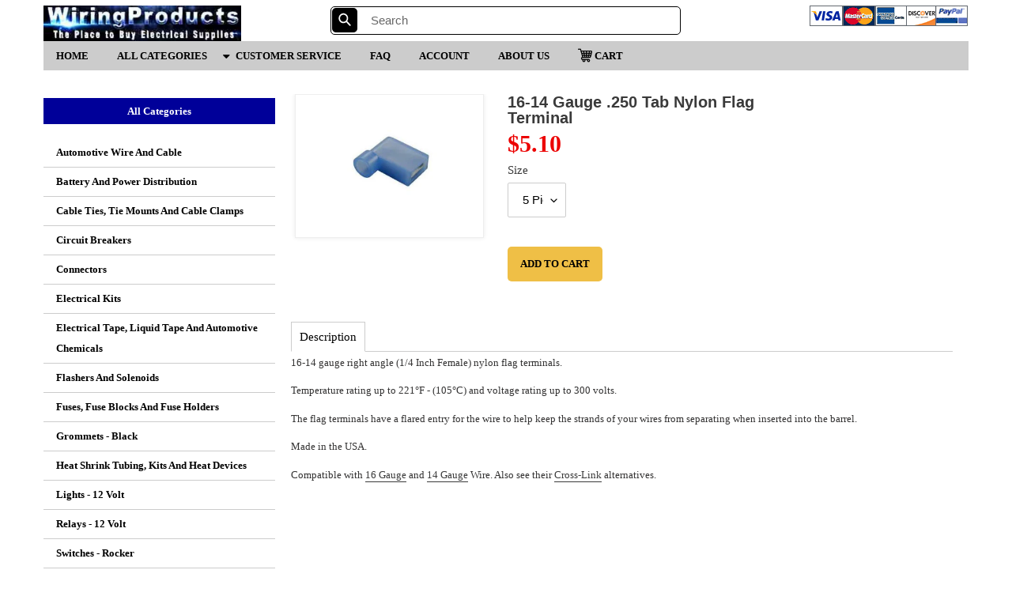

--- FILE ---
content_type: text/html; charset=utf-8
request_url: https://wiringproducts.com/products/16-14-gauge-250-female-nylon-flag-terminal
body_size: 27025
content:
<!doctype html>
<html class="no-js" lang="en">
<head>
  <meta charset="utf-8">
  <meta http-equiv="X-UA-Compatible" content="IE=edge,chrome=1">
  <meta name="viewport" content="width=device-width,initial-scale=1">
  <meta name="theme-color" content="#3a3a3a">

  <link rel="preconnect" href="https://cdn.shopify.com" crossorigin>
  <link rel="preconnect" href="https://fonts.shopifycdn.com" crossorigin>
  <link rel="preconnect" href="https://monorail-edge.shopifysvc.com"><link rel="preload" href="//wiringproducts.com/cdn/shop/t/8/assets/theme.css?v=73092089885476726501624367381" as="style">
  <link rel="preload" as="font" href="" type="font/woff2" crossorigin>
  <link rel="preload" as="font" href="" type="font/woff2" crossorigin>
  <link rel="preload" as="font" href="" type="font/woff2" crossorigin>
  <link rel="preload" href="//wiringproducts.com/cdn/shop/t/8/assets/theme.js?v=16203573537316399521623907039" as="script">
  <link rel="preload" href="//wiringproducts.com/cdn/shop/t/8/assets/lazysizes.js?v=63098554868324070131623907037" as="script"><link rel="canonical" href="https://wiringproducts.com/products/16-14-gauge-250-female-nylon-flag-terminal"><title>16-14 Gauge .250 Tab Nylon Flag Terminal - WiringProducts, Ltd.
&ndash; Wiring Products</title><meta name="description" content="16-14 gauge right angle (1/4 Inch Female) nylon flag terminals. Temperature rating up to 221°F - (105°C) and voltage rating up to 300 volts. The flag terminals have a flared entry for the wire to help keep the strands of your wires from separating when inserted into the barrel. Made in the USA."><!-- /snippets/social-meta-tags.liquid -->


<meta property="og:site_name" content="Wiring Products">
<meta property="og:url" content="https://wiringproducts.com/products/16-14-gauge-250-female-nylon-flag-terminal">
<meta property="og:title" content="16-14 Gauge .250 Tab Nylon Flag Terminal - WiringProducts, Ltd.">
<meta property="og:type" content="product">
<meta property="og:description" content="16-14 gauge right angle (1/4 Inch Female) nylon flag terminals. Temperature rating up to 221°F - (105°C) and voltage rating up to 300 volts. The flag terminals have a flared entry for the wire to help keep the strands of your wires from separating when inserted into the barrel. Made in the USA."><meta property="og:image" content="http://wiringproducts.com/cdn/shop/files/16-14-gauge-nylon-flag-terminal-0.250-tab.jpg?v=1687828974">
  <meta property="og:image:secure_url" content="https://wiringproducts.com/cdn/shop/files/16-14-gauge-nylon-flag-terminal-0.250-tab.jpg?v=1687828974">
  <meta property="og:image:width" content="400">
  <meta property="og:image:height" content="295">
  <meta property="og:price:amount" content="5.10">
  <meta property="og:price:currency" content="USD">



<meta name="twitter:card" content="summary_large_image">
<meta name="twitter:title" content="16-14 Gauge .250 Tab Nylon Flag Terminal - WiringProducts, Ltd.">
<meta name="twitter:description" content="16-14 gauge right angle (1/4 Inch Female) nylon flag terminals. Temperature rating up to 221°F - (105°C) and voltage rating up to 300 volts. The flag terminals have a flared entry for the wire to help keep the strands of your wires from separating when inserted into the barrel. Made in the USA.">

  
<style data-shopify>
:root {
    --color-text: #3a3a3a;
    --color-text-rgb: 58, 58, 58;
    --color-body-text: #333232;
    --color-sale-text: #EA0606;
    --color-small-button-text-border: #3a3a3a;
    --color-text-field: #ffffff;
    --color-text-field-text: #000000;
    --color-text-field-text-rgb: 0, 0, 0;

    --color-btn-primary: #3a3a3a;
    --color-btn-primary-darker: #212121;
    --color-btn-primary-text: #ffffff;

    --color-blankstate: rgba(51, 50, 50, 0.35);
    --color-blankstate-border: rgba(51, 50, 50, 0.2);
    --color-blankstate-background: rgba(51, 50, 50, 0.1);

    --color-text-focus:#606060;
    --color-overlay-text-focus:#e6e6e6;
    --color-btn-primary-focus:#606060;
    --color-btn-social-focus:#d2d2d2;
    --color-small-button-text-border-focus:#606060;
    --predictive-search-focus:#f2f2f2;

    --color-body: #ffffff;
    --color-bg: #ffffff;
    --color-bg-rgb: 255, 255, 255;
    --color-bg-alt: rgba(51, 50, 50, 0.05);
    --color-bg-currency-selector: rgba(51, 50, 50, 0.2);

    --color-overlay-title-text: #ffffff;
    --color-image-overlay: #685858;
    --color-image-overlay-rgb: 104, 88, 88;--opacity-image-overlay: 0.4;--hover-overlay-opacity: 0.8;

    --color-border: #ebebeb;
    --color-border-form: #cccccc;
    --color-border-form-darker: #b3b3b3;

    --svg-select-icon: url(//wiringproducts.com/cdn/shop/t/8/assets/ico-select.svg?v=29003672709104678581623907055);
    --slick-img-url: url(//wiringproducts.com/cdn/shop/t/8/assets/ajax-loader.gif?v=41356863302472015721623907034);

    --font-weight-body--bold: 700;
    --font-weight-body--bolder: 700;

    --font-stack-header: Helvetica, Arial, sans-serif;
    --font-style-header: normal;
    --font-weight-header: 700;

    --font-stack-body: Helvetica, Arial, sans-serif;
    --font-style-body: normal;
    --font-weight-body: 400;

    --font-size-header: 26;

    --font-size-base: 15;

    --font-h1-desktop: 35;
    --font-h1-mobile: 32;
    --font-h2-desktop: 20;
    --font-h2-mobile: 18;
    --font-h3-mobile: 20;
    --font-h4-desktop: 17;
    --font-h4-mobile: 15;
    --font-h5-desktop: 15;
    --font-h5-mobile: 13;
    --font-h6-desktop: 14;
    --font-h6-mobile: 12;

    --font-mega-title-large-desktop: 65;

    --font-rich-text-large: 17;
    --font-rich-text-small: 13;

    
--color-video-bg: #f2f2f2;

    
    --global-color-image-loader-primary: rgba(58, 58, 58, 0.06);
    --global-color-image-loader-secondary: rgba(58, 58, 58, 0.12);
  }
</style>


  <style>*,::after,::before{box-sizing:border-box}body{margin:0}body,html{background-color:var(--color-body)}body,button{font-size:calc(var(--font-size-base) * 1px);font-family:var(--font-stack-body);font-style:var(--font-style-body);font-weight:var(--font-weight-body);color:var(--color-text);line-height:1.5}body,button{-webkit-font-smoothing:antialiased;-webkit-text-size-adjust:100%}.border-bottom{border-bottom:1px solid var(--color-border)}.btn--link{background-color:transparent;border:0;margin:0;color:var(--color-text);text-align:left}.text-right{text-align:right}.icon{display:inline-block;width:20px;height:20px;vertical-align:middle;fill:currentColor}.icon__fallback-text,.visually-hidden{position:absolute!important;overflow:hidden;clip:rect(0 0 0 0);height:1px;width:1px;margin:-1px;padding:0;border:0}svg.icon:not(.icon--full-color) circle,svg.icon:not(.icon--full-color) ellipse,svg.icon:not(.icon--full-color) g,svg.icon:not(.icon--full-color) line,svg.icon:not(.icon--full-color) path,svg.icon:not(.icon--full-color) polygon,svg.icon:not(.icon--full-color) polyline,svg.icon:not(.icon--full-color) rect,symbol.icon:not(.icon--full-color) circle,symbol.icon:not(.icon--full-color) ellipse,symbol.icon:not(.icon--full-color) g,symbol.icon:not(.icon--full-color) line,symbol.icon:not(.icon--full-color) path,symbol.icon:not(.icon--full-color) polygon,symbol.icon:not(.icon--full-color) polyline,symbol.icon:not(.icon--full-color) rect{fill:inherit;stroke:inherit}li{list-style:none}.list--inline{padding:0;margin:0}.list--inline>li{display:inline-block;margin-bottom:0;vertical-align:middle}a{color:var(--color-text);text-decoration:none}.h1,.h2,h1,h2{margin:0 0 17.5px;font-family:var(--font-stack-header);font-style:var(--font-style-header);font-weight:var(--font-weight-header);line-height:1.2;overflow-wrap:break-word;word-wrap:break-word}.h1 a,.h2 a,h1 a,h2 a{color:inherit;text-decoration:none;font-weight:inherit}.h1,h1{font-size:calc(((var(--font-h1-desktop))/ (var(--font-size-base))) * 1em);text-transform:none;letter-spacing:0}@media only screen and (max-width:749px){.h1,h1{font-size:calc(((var(--font-h1-mobile))/ (var(--font-size-base))) * 1em)}}.h2,h2{font-size:calc(((var(--font-h2-desktop))/ (var(--font-size-base))) * 1em);text-transform:uppercase;letter-spacing:.1em}@media only screen and (max-width:749px){.h2,h2{font-size:calc(((var(--font-h2-mobile))/ (var(--font-size-base))) * 1em)}}p{color:var(--color-body-text);margin:0 0 19.44444px}@media only screen and (max-width:749px){p{font-size:calc(((var(--font-size-base) - 1)/ (var(--font-size-base))) * 1em)}}p:last-child{margin-bottom:0}@media only screen and (max-width:749px){.small--hide{display:none!important}}.grid{list-style:none;margin:0;padding:0;margin-left:-30px}.grid::after{content:'';display:table;clear:both}@media only screen and (max-width:749px){.grid{margin-left:-22px}}.grid::after{content:'';display:table;clear:both}.grid--no-gutters{margin-left:0}.grid--no-gutters .grid__item{padding-left:0}.grid--table{display:table;table-layout:fixed;width:100%}.grid--table>.grid__item{float:none;display:table-cell;vertical-align:middle}.grid__item{float:left;padding-left:30px;width:100%}@media only screen and (max-width:749px){.grid__item{padding-left:22px}}.grid__item[class*="--push"]{position:relative}@media only screen and (min-width:750px){.medium-up--one-quarter{width:25%}.medium-up--push-one-third{width:33.33%}.medium-up--one-half{width:50%}.medium-up--push-one-third{left:33.33%;position:relative}}.site-header{position:relative;background-color:var(--color-body)}@media only screen and (max-width:749px){.site-header{border-bottom:1px solid var(--color-border)}}@media only screen and (min-width:750px){.site-header{padding:0 55px}.site-header.logo--center{padding-top:30px}}.site-header__logo{margin:15px 0}.logo-align--center .site-header__logo{text-align:center;margin:0 auto}@media only screen and (max-width:749px){.logo-align--center .site-header__logo{text-align:left;margin:15px 0}}@media only screen and (max-width:749px){.site-header__logo{padding-left:22px;text-align:left}.site-header__logo img{margin:0}}.site-header__logo-link{display:inline-block;word-break:break-word}@media only screen and (min-width:750px){.logo-align--center .site-header__logo-link{margin:0 auto}}.site-header__logo-image{display:block}@media only screen and (min-width:750px){.site-header__logo-image{margin:0 auto}}.site-header__logo-image img{width:100%}.site-header__logo-image--centered img{margin:0 auto}.site-header__logo img{display:block}.site-header__icons{position:relative;white-space:nowrap}@media only screen and (max-width:749px){.site-header__icons{width:auto;padding-right:13px}.site-header__icons .btn--link,.site-header__icons .site-header__cart{font-size:calc(((var(--font-size-base))/ (var(--font-size-base))) * 1em)}}.site-header__icons-wrapper{position:relative;display:-webkit-flex;display:-ms-flexbox;display:flex;width:100%;-ms-flex-align:center;-webkit-align-items:center;-moz-align-items:center;-ms-align-items:center;-o-align-items:center;align-items:center;-webkit-justify-content:flex-end;-ms-justify-content:flex-end;justify-content:flex-end}.site-header__account,.site-header__cart,.site-header__search{position:relative}.site-header__search.site-header__icon{display:none}@media only screen and (min-width:1400px){.site-header__search.site-header__icon{display:block}}.site-header__search-toggle{display:block}@media only screen and (min-width:750px){.site-header__account,.site-header__cart{padding:10px 11px}}.site-header__cart-title,.site-header__search-title{position:absolute!important;overflow:hidden;clip:rect(0 0 0 0);height:1px;width:1px;margin:-1px;padding:0;border:0;display:block;vertical-align:middle}.site-header__cart-title{margin-right:3px}.site-header__cart-count{display:flex;align-items:center;justify-content:center;position:absolute;right:.4rem;top:.2rem;font-weight:700;background-color:var(--color-btn-primary);color:var(--color-btn-primary-text);border-radius:50%;min-width:1em;height:1em}.site-header__cart-count span{font-family:HelveticaNeue,"Helvetica Neue",Helvetica,Arial,sans-serif;font-size:calc(11em / 16);line-height:1}@media only screen and (max-width:749px){.site-header__cart-count{top:calc(7em / 16);right:0;border-radius:50%;min-width:calc(19em / 16);height:calc(19em / 16)}}@media only screen and (max-width:749px){.site-header__cart-count span{padding:.25em calc(6em / 16);font-size:12px}}.site-header__menu{display:none}@media only screen and (max-width:749px){.site-header__icon{display:inline-block;vertical-align:middle;padding:10px 11px;margin:0}}@media only screen and (min-width:750px){.site-header__icon .icon-search{margin-right:3px}}.announcement-bar{z-index:10;position:relative;text-align:center;border-bottom:1px solid transparent;padding:2px}.announcement-bar__link{display:block}.announcement-bar__message{display:block;padding:11px 22px;font-size:calc(((16)/ (var(--font-size-base))) * 1em);font-weight:var(--font-weight-header)}@media only screen and (min-width:750px){.announcement-bar__message{padding-left:55px;padding-right:55px}}.site-nav{position:relative;padding:0;text-align:center;margin:25px 0}.site-nav a{padding:3px 10px}.site-nav__link{display:block;white-space:nowrap}.site-nav--centered .site-nav__link{padding-top:0}.site-nav__link .icon-chevron-down{width:calc(8em / 16);height:calc(8em / 16);margin-left:.5rem}.site-nav__label{border-bottom:1px solid transparent}.site-nav__link--active .site-nav__label{border-bottom-color:var(--color-text)}.site-nav__link--button{border:none;background-color:transparent;padding:3px 10px}.site-header__mobile-nav{z-index:11;position:relative;background-color:var(--color-body)}@media only screen and (max-width:749px){.site-header__mobile-nav{display:-webkit-flex;display:-ms-flexbox;display:flex;width:100%;-ms-flex-align:center;-webkit-align-items:center;-moz-align-items:center;-ms-align-items:center;-o-align-items:center;align-items:center}}.mobile-nav--open .icon-close{display:none}.main-content{opacity:0}.main-content .shopify-section{display:none}.main-content .shopify-section:first-child{display:inherit}.critical-hidden{display:none}</style>

  <script>
    window.performance.mark('debut:theme_stylesheet_loaded.start');

    function onLoadStylesheet() {
      performance.mark('debut:theme_stylesheet_loaded.end');
      performance.measure('debut:theme_stylesheet_loaded', 'debut:theme_stylesheet_loaded.start', 'debut:theme_stylesheet_loaded.end');

      var url = "//wiringproducts.com/cdn/shop/t/8/assets/theme.css?v=73092089885476726501624367381";
      var link = document.querySelector('link[href="' + url + '"]');
      link.loaded = true;
      link.dispatchEvent(new Event('load'));
    }
  </script>

  <link rel="stylesheet" href="//wiringproducts.com/cdn/shop/t/8/assets/theme.css?v=73092089885476726501624367381" type="text/css" media="print" onload="this.media='all';onLoadStylesheet()">

  <style>
    
    
    
    
    
    
  </style>

  <script>
    
    var theme = {
      breakpoints: {
        medium: 750,
        large: 990,
        widescreen: 1400
      },
      strings: {
        addToCart: "Add to cart",
        soldOut: "Sold out",
        unavailable: "Unavailable",
        regularPrice: "Regular price",
        salePrice: "Sale price",
        sale: "Sale",
        fromLowestPrice: "from [price]",
        vendor: "Vendor",
        showMore: "Show More",
        showLess: "Show Less",
        searchFor: "Search for",
        addressError: "Error looking up that address",
        addressNoResults: "No results for that address",
        addressQueryLimit: "You have exceeded the Google API usage limit. Consider upgrading to a \u003ca href=\"https:\/\/developers.google.com\/maps\/premium\/usage-limits\"\u003ePremium Plan\u003c\/a\u003e.",
        authError: "There was a problem authenticating your Google Maps account.",
        newWindow: "Opens in a new window.",
        external: "Opens external website.",
        newWindowExternal: "Opens external website in a new window.",
        removeLabel: "Remove [product]",
        update: "Update",
        quantity: "Quantity",
        discountedTotal: "Discounted total",
        regularTotal: "Regular total",
        priceColumn: "See Price column for discount details.",
        quantityMinimumMessage: "Quantity must be 1 or more",
        cartError: "There was an error while updating your cart. Please try again.",
        removedItemMessage: "Removed \u003cspan class=\"cart__removed-product-details\"\u003e([quantity]) [link]\u003c\/span\u003e from your cart.",
        unitPrice: "Unit price",
        unitPriceSeparator: "per",
        oneCartCount: "1 item",
        otherCartCount: "[count] items",
        quantityLabel: "Quantity: [count]",
        products: "Products",
        loading: "Loading",
        number_of_results: "[result_number] of [results_count]",
        number_of_results_found: "[results_count] results found",
        one_result_found: "1 result found"
      },
      moneyFormat: "${{amount}}",
      moneyFormatWithCurrency: "${{amount}} USD",
      settings: {
        predictiveSearchEnabled: true,
        predictiveSearchShowPrice: false,
        predictiveSearchShowVendor: false
      },
      stylesheet: "//wiringproducts.com/cdn/shop/t/8/assets/theme.css?v=73092089885476726501624367381"
    };document.documentElement.className = document.documentElement.className.replace('no-js', 'js');
  </script><script src="//wiringproducts.com/cdn/shop/t/8/assets/theme.js?v=16203573537316399521623907039" defer="defer"></script>
  <script src="//wiringproducts.com/cdn/shop/t/8/assets/lazysizes.js?v=63098554868324070131623907037" async="async"></script>

  <script type="text/javascript">
    if (window.MSInputMethodContext && document.documentMode) {
      var scripts = document.getElementsByTagName('script')[0];
      var polyfill = document.createElement("script");
      polyfill.defer = true;
      polyfill.src = "//wiringproducts.com/cdn/shop/t/8/assets/ie11CustomProperties.min.js?v=146208399201472936201623907037";

      scripts.parentNode.insertBefore(polyfill, scripts);
    }
  </script>

  <script>window.performance && window.performance.mark && window.performance.mark('shopify.content_for_header.start');</script><meta id="shopify-digital-wallet" name="shopify-digital-wallet" content="/57359990973/digital_wallets/dialog">
<meta name="shopify-checkout-api-token" content="fc6f3afa195014b931df1e18c4e0e608">
<meta id="in-context-paypal-metadata" data-shop-id="57359990973" data-venmo-supported="false" data-environment="production" data-locale="en_US" data-paypal-v4="true" data-currency="USD">
<link rel="alternate" type="application/json+oembed" href="https://wiringproducts.com/products/16-14-gauge-250-female-nylon-flag-terminal.oembed">
<script async="async" src="/checkouts/internal/preloads.js?locale=en-US"></script>
<link rel="preconnect" href="https://shop.app" crossorigin="anonymous">
<script async="async" src="https://shop.app/checkouts/internal/preloads.js?locale=en-US&shop_id=57359990973" crossorigin="anonymous"></script>
<script id="apple-pay-shop-capabilities" type="application/json">{"shopId":57359990973,"countryCode":"US","currencyCode":"USD","merchantCapabilities":["supports3DS"],"merchantId":"gid:\/\/shopify\/Shop\/57359990973","merchantName":"Wiring Products","requiredBillingContactFields":["postalAddress","email"],"requiredShippingContactFields":["postalAddress","email"],"shippingType":"shipping","supportedNetworks":["visa","masterCard","amex","discover","elo","jcb"],"total":{"type":"pending","label":"Wiring Products","amount":"1.00"},"shopifyPaymentsEnabled":true,"supportsSubscriptions":true}</script>
<script id="shopify-features" type="application/json">{"accessToken":"fc6f3afa195014b931df1e18c4e0e608","betas":["rich-media-storefront-analytics"],"domain":"wiringproducts.com","predictiveSearch":true,"shopId":57359990973,"locale":"en"}</script>
<script>var Shopify = Shopify || {};
Shopify.shop = "wiring-products.myshopify.com";
Shopify.locale = "en";
Shopify.currency = {"active":"USD","rate":"1.0"};
Shopify.country = "US";
Shopify.theme = {"name":"Work Wire (170620)","id":124155265213,"schema_name":"Debut","schema_version":"17.13.0","theme_store_id":796,"role":"main"};
Shopify.theme.handle = "null";
Shopify.theme.style = {"id":null,"handle":null};
Shopify.cdnHost = "wiringproducts.com/cdn";
Shopify.routes = Shopify.routes || {};
Shopify.routes.root = "/";</script>
<script type="module">!function(o){(o.Shopify=o.Shopify||{}).modules=!0}(window);</script>
<script>!function(o){function n(){var o=[];function n(){o.push(Array.prototype.slice.apply(arguments))}return n.q=o,n}var t=o.Shopify=o.Shopify||{};t.loadFeatures=n(),t.autoloadFeatures=n()}(window);</script>
<script>
  window.ShopifyPay = window.ShopifyPay || {};
  window.ShopifyPay.apiHost = "shop.app\/pay";
  window.ShopifyPay.redirectState = null;
</script>
<script id="shop-js-analytics" type="application/json">{"pageType":"product"}</script>
<script defer="defer" async type="module" src="//wiringproducts.com/cdn/shopifycloud/shop-js/modules/v2/client.init-shop-cart-sync_BdyHc3Nr.en.esm.js"></script>
<script defer="defer" async type="module" src="//wiringproducts.com/cdn/shopifycloud/shop-js/modules/v2/chunk.common_Daul8nwZ.esm.js"></script>
<script type="module">
  await import("//wiringproducts.com/cdn/shopifycloud/shop-js/modules/v2/client.init-shop-cart-sync_BdyHc3Nr.en.esm.js");
await import("//wiringproducts.com/cdn/shopifycloud/shop-js/modules/v2/chunk.common_Daul8nwZ.esm.js");

  window.Shopify.SignInWithShop?.initShopCartSync?.({"fedCMEnabled":true,"windoidEnabled":true});

</script>
<script>
  window.Shopify = window.Shopify || {};
  if (!window.Shopify.featureAssets) window.Shopify.featureAssets = {};
  window.Shopify.featureAssets['shop-js'] = {"shop-cart-sync":["modules/v2/client.shop-cart-sync_QYOiDySF.en.esm.js","modules/v2/chunk.common_Daul8nwZ.esm.js"],"init-fed-cm":["modules/v2/client.init-fed-cm_DchLp9rc.en.esm.js","modules/v2/chunk.common_Daul8nwZ.esm.js"],"shop-button":["modules/v2/client.shop-button_OV7bAJc5.en.esm.js","modules/v2/chunk.common_Daul8nwZ.esm.js"],"init-windoid":["modules/v2/client.init-windoid_DwxFKQ8e.en.esm.js","modules/v2/chunk.common_Daul8nwZ.esm.js"],"shop-cash-offers":["modules/v2/client.shop-cash-offers_DWtL6Bq3.en.esm.js","modules/v2/chunk.common_Daul8nwZ.esm.js","modules/v2/chunk.modal_CQq8HTM6.esm.js"],"shop-toast-manager":["modules/v2/client.shop-toast-manager_CX9r1SjA.en.esm.js","modules/v2/chunk.common_Daul8nwZ.esm.js"],"init-shop-email-lookup-coordinator":["modules/v2/client.init-shop-email-lookup-coordinator_UhKnw74l.en.esm.js","modules/v2/chunk.common_Daul8nwZ.esm.js"],"pay-button":["modules/v2/client.pay-button_DzxNnLDY.en.esm.js","modules/v2/chunk.common_Daul8nwZ.esm.js"],"avatar":["modules/v2/client.avatar_BTnouDA3.en.esm.js"],"init-shop-cart-sync":["modules/v2/client.init-shop-cart-sync_BdyHc3Nr.en.esm.js","modules/v2/chunk.common_Daul8nwZ.esm.js"],"shop-login-button":["modules/v2/client.shop-login-button_D8B466_1.en.esm.js","modules/v2/chunk.common_Daul8nwZ.esm.js","modules/v2/chunk.modal_CQq8HTM6.esm.js"],"init-customer-accounts-sign-up":["modules/v2/client.init-customer-accounts-sign-up_C8fpPm4i.en.esm.js","modules/v2/client.shop-login-button_D8B466_1.en.esm.js","modules/v2/chunk.common_Daul8nwZ.esm.js","modules/v2/chunk.modal_CQq8HTM6.esm.js"],"init-shop-for-new-customer-accounts":["modules/v2/client.init-shop-for-new-customer-accounts_CVTO0Ztu.en.esm.js","modules/v2/client.shop-login-button_D8B466_1.en.esm.js","modules/v2/chunk.common_Daul8nwZ.esm.js","modules/v2/chunk.modal_CQq8HTM6.esm.js"],"init-customer-accounts":["modules/v2/client.init-customer-accounts_dRgKMfrE.en.esm.js","modules/v2/client.shop-login-button_D8B466_1.en.esm.js","modules/v2/chunk.common_Daul8nwZ.esm.js","modules/v2/chunk.modal_CQq8HTM6.esm.js"],"shop-follow-button":["modules/v2/client.shop-follow-button_CkZpjEct.en.esm.js","modules/v2/chunk.common_Daul8nwZ.esm.js","modules/v2/chunk.modal_CQq8HTM6.esm.js"],"lead-capture":["modules/v2/client.lead-capture_BntHBhfp.en.esm.js","modules/v2/chunk.common_Daul8nwZ.esm.js","modules/v2/chunk.modal_CQq8HTM6.esm.js"],"checkout-modal":["modules/v2/client.checkout-modal_CfxcYbTm.en.esm.js","modules/v2/chunk.common_Daul8nwZ.esm.js","modules/v2/chunk.modal_CQq8HTM6.esm.js"],"shop-login":["modules/v2/client.shop-login_Da4GZ2H6.en.esm.js","modules/v2/chunk.common_Daul8nwZ.esm.js","modules/v2/chunk.modal_CQq8HTM6.esm.js"],"payment-terms":["modules/v2/client.payment-terms_MV4M3zvL.en.esm.js","modules/v2/chunk.common_Daul8nwZ.esm.js","modules/v2/chunk.modal_CQq8HTM6.esm.js"]};
</script>
<script id="__st">var __st={"a":57359990973,"offset":-28800,"reqid":"df9e33ac-6026-47ad-bc1b-0d7df6e0c0a2-1769018705","pageurl":"wiringproducts.com\/products\/16-14-gauge-250-female-nylon-flag-terminal","u":"91dc1c4235de","p":"product","rtyp":"product","rid":6752744538301};</script>
<script>window.ShopifyPaypalV4VisibilityTracking = true;</script>
<script id="captcha-bootstrap">!function(){'use strict';const t='contact',e='account',n='new_comment',o=[[t,t],['blogs',n],['comments',n],[t,'customer']],c=[[e,'customer_login'],[e,'guest_login'],[e,'recover_customer_password'],[e,'create_customer']],r=t=>t.map((([t,e])=>`form[action*='/${t}']:not([data-nocaptcha='true']) input[name='form_type'][value='${e}']`)).join(','),a=t=>()=>t?[...document.querySelectorAll(t)].map((t=>t.form)):[];function s(){const t=[...o],e=r(t);return a(e)}const i='password',u='form_key',d=['recaptcha-v3-token','g-recaptcha-response','h-captcha-response',i],f=()=>{try{return window.sessionStorage}catch{return}},m='__shopify_v',_=t=>t.elements[u];function p(t,e,n=!1){try{const o=window.sessionStorage,c=JSON.parse(o.getItem(e)),{data:r}=function(t){const{data:e,action:n}=t;return t[m]||n?{data:e,action:n}:{data:t,action:n}}(c);for(const[e,n]of Object.entries(r))t.elements[e]&&(t.elements[e].value=n);n&&o.removeItem(e)}catch(o){console.error('form repopulation failed',{error:o})}}const l='form_type',E='cptcha';function T(t){t.dataset[E]=!0}const w=window,h=w.document,L='Shopify',v='ce_forms',y='captcha';let A=!1;((t,e)=>{const n=(g='f06e6c50-85a8-45c8-87d0-21a2b65856fe',I='https://cdn.shopify.com/shopifycloud/storefront-forms-hcaptcha/ce_storefront_forms_captcha_hcaptcha.v1.5.2.iife.js',D={infoText:'Protected by hCaptcha',privacyText:'Privacy',termsText:'Terms'},(t,e,n)=>{const o=w[L][v],c=o.bindForm;if(c)return c(t,g,e,D).then(n);var r;o.q.push([[t,g,e,D],n]),r=I,A||(h.body.append(Object.assign(h.createElement('script'),{id:'captcha-provider',async:!0,src:r})),A=!0)});var g,I,D;w[L]=w[L]||{},w[L][v]=w[L][v]||{},w[L][v].q=[],w[L][y]=w[L][y]||{},w[L][y].protect=function(t,e){n(t,void 0,e),T(t)},Object.freeze(w[L][y]),function(t,e,n,w,h,L){const[v,y,A,g]=function(t,e,n){const i=e?o:[],u=t?c:[],d=[...i,...u],f=r(d),m=r(i),_=r(d.filter((([t,e])=>n.includes(e))));return[a(f),a(m),a(_),s()]}(w,h,L),I=t=>{const e=t.target;return e instanceof HTMLFormElement?e:e&&e.form},D=t=>v().includes(t);t.addEventListener('submit',(t=>{const e=I(t);if(!e)return;const n=D(e)&&!e.dataset.hcaptchaBound&&!e.dataset.recaptchaBound,o=_(e),c=g().includes(e)&&(!o||!o.value);(n||c)&&t.preventDefault(),c&&!n&&(function(t){try{if(!f())return;!function(t){const e=f();if(!e)return;const n=_(t);if(!n)return;const o=n.value;o&&e.removeItem(o)}(t);const e=Array.from(Array(32),(()=>Math.random().toString(36)[2])).join('');!function(t,e){_(t)||t.append(Object.assign(document.createElement('input'),{type:'hidden',name:u})),t.elements[u].value=e}(t,e),function(t,e){const n=f();if(!n)return;const o=[...t.querySelectorAll(`input[type='${i}']`)].map((({name:t})=>t)),c=[...d,...o],r={};for(const[a,s]of new FormData(t).entries())c.includes(a)||(r[a]=s);n.setItem(e,JSON.stringify({[m]:1,action:t.action,data:r}))}(t,e)}catch(e){console.error('failed to persist form',e)}}(e),e.submit())}));const S=(t,e)=>{t&&!t.dataset[E]&&(n(t,e.some((e=>e===t))),T(t))};for(const o of['focusin','change'])t.addEventListener(o,(t=>{const e=I(t);D(e)&&S(e,y())}));const B=e.get('form_key'),M=e.get(l),P=B&&M;t.addEventListener('DOMContentLoaded',(()=>{const t=y();if(P)for(const e of t)e.elements[l].value===M&&p(e,B);[...new Set([...A(),...v().filter((t=>'true'===t.dataset.shopifyCaptcha))])].forEach((e=>S(e,t)))}))}(h,new URLSearchParams(w.location.search),n,t,e,['guest_login'])})(!0,!0)}();</script>
<script integrity="sha256-4kQ18oKyAcykRKYeNunJcIwy7WH5gtpwJnB7kiuLZ1E=" data-source-attribution="shopify.loadfeatures" defer="defer" src="//wiringproducts.com/cdn/shopifycloud/storefront/assets/storefront/load_feature-a0a9edcb.js" crossorigin="anonymous"></script>
<script crossorigin="anonymous" defer="defer" src="//wiringproducts.com/cdn/shopifycloud/storefront/assets/shopify_pay/storefront-65b4c6d7.js?v=20250812"></script>
<script data-source-attribution="shopify.dynamic_checkout.dynamic.init">var Shopify=Shopify||{};Shopify.PaymentButton=Shopify.PaymentButton||{isStorefrontPortableWallets:!0,init:function(){window.Shopify.PaymentButton.init=function(){};var t=document.createElement("script");t.src="https://wiringproducts.com/cdn/shopifycloud/portable-wallets/latest/portable-wallets.en.js",t.type="module",document.head.appendChild(t)}};
</script>
<script data-source-attribution="shopify.dynamic_checkout.buyer_consent">
  function portableWalletsHideBuyerConsent(e){var t=document.getElementById("shopify-buyer-consent"),n=document.getElementById("shopify-subscription-policy-button");t&&n&&(t.classList.add("hidden"),t.setAttribute("aria-hidden","true"),n.removeEventListener("click",e))}function portableWalletsShowBuyerConsent(e){var t=document.getElementById("shopify-buyer-consent"),n=document.getElementById("shopify-subscription-policy-button");t&&n&&(t.classList.remove("hidden"),t.removeAttribute("aria-hidden"),n.addEventListener("click",e))}window.Shopify?.PaymentButton&&(window.Shopify.PaymentButton.hideBuyerConsent=portableWalletsHideBuyerConsent,window.Shopify.PaymentButton.showBuyerConsent=portableWalletsShowBuyerConsent);
</script>
<script data-source-attribution="shopify.dynamic_checkout.cart.bootstrap">document.addEventListener("DOMContentLoaded",(function(){function t(){return document.querySelector("shopify-accelerated-checkout-cart, shopify-accelerated-checkout")}if(t())Shopify.PaymentButton.init();else{new MutationObserver((function(e,n){t()&&(Shopify.PaymentButton.init(),n.disconnect())})).observe(document.body,{childList:!0,subtree:!0})}}));
</script>
<link id="shopify-accelerated-checkout-styles" rel="stylesheet" media="screen" href="https://wiringproducts.com/cdn/shopifycloud/portable-wallets/latest/accelerated-checkout-backwards-compat.css" crossorigin="anonymous">
<style id="shopify-accelerated-checkout-cart">
        #shopify-buyer-consent {
  margin-top: 1em;
  display: inline-block;
  width: 100%;
}

#shopify-buyer-consent.hidden {
  display: none;
}

#shopify-subscription-policy-button {
  background: none;
  border: none;
  padding: 0;
  text-decoration: underline;
  font-size: inherit;
  cursor: pointer;
}

#shopify-subscription-policy-button::before {
  box-shadow: none;
}

      </style>

<script>window.performance && window.performance.mark && window.performance.mark('shopify.content_for_header.end');</script>
    <link rel="stylesheet" href="//wiringproducts.com/cdn/shop/t/8/assets/slick.css?v=98340474046176884051623926798" type="text/css">

      <link rel="stylesheet" href="//wiringproducts.com/cdn/shop/t/8/assets/simple-lightbox.css?v=119919419140530360301624627942" type="text/css">

    <link rel="stylesheet" href="//wiringproducts.com/cdn/shop/t/8/assets/custom-style.css?v=113681301438129575281625576933" type="text/css">
  <script  src="https://ajax.googleapis.com/ajax/libs/jquery/2.1.1/jquery.min.js"></script>

<link href="https://monorail-edge.shopifysvc.com" rel="dns-prefetch">
<script>(function(){if ("sendBeacon" in navigator && "performance" in window) {try {var session_token_from_headers = performance.getEntriesByType('navigation')[0].serverTiming.find(x => x.name == '_s').description;} catch {var session_token_from_headers = undefined;}var session_cookie_matches = document.cookie.match(/_shopify_s=([^;]*)/);var session_token_from_cookie = session_cookie_matches && session_cookie_matches.length === 2 ? session_cookie_matches[1] : "";var session_token = session_token_from_headers || session_token_from_cookie || "";function handle_abandonment_event(e) {var entries = performance.getEntries().filter(function(entry) {return /monorail-edge.shopifysvc.com/.test(entry.name);});if (!window.abandonment_tracked && entries.length === 0) {window.abandonment_tracked = true;var currentMs = Date.now();var navigation_start = performance.timing.navigationStart;var payload = {shop_id: 57359990973,url: window.location.href,navigation_start,duration: currentMs - navigation_start,session_token,page_type: "product"};window.navigator.sendBeacon("https://monorail-edge.shopifysvc.com/v1/produce", JSON.stringify({schema_id: "online_store_buyer_site_abandonment/1.1",payload: payload,metadata: {event_created_at_ms: currentMs,event_sent_at_ms: currentMs}}));}}window.addEventListener('pagehide', handle_abandonment_event);}}());</script>
<script id="web-pixels-manager-setup">(function e(e,d,r,n,o){if(void 0===o&&(o={}),!Boolean(null===(a=null===(i=window.Shopify)||void 0===i?void 0:i.analytics)||void 0===a?void 0:a.replayQueue)){var i,a;window.Shopify=window.Shopify||{};var t=window.Shopify;t.analytics=t.analytics||{};var s=t.analytics;s.replayQueue=[],s.publish=function(e,d,r){return s.replayQueue.push([e,d,r]),!0};try{self.performance.mark("wpm:start")}catch(e){}var l=function(){var e={modern:/Edge?\/(1{2}[4-9]|1[2-9]\d|[2-9]\d{2}|\d{4,})\.\d+(\.\d+|)|Firefox\/(1{2}[4-9]|1[2-9]\d|[2-9]\d{2}|\d{4,})\.\d+(\.\d+|)|Chrom(ium|e)\/(9{2}|\d{3,})\.\d+(\.\d+|)|(Maci|X1{2}).+ Version\/(15\.\d+|(1[6-9]|[2-9]\d|\d{3,})\.\d+)([,.]\d+|)( \(\w+\)|)( Mobile\/\w+|) Safari\/|Chrome.+OPR\/(9{2}|\d{3,})\.\d+\.\d+|(CPU[ +]OS|iPhone[ +]OS|CPU[ +]iPhone|CPU IPhone OS|CPU iPad OS)[ +]+(15[._]\d+|(1[6-9]|[2-9]\d|\d{3,})[._]\d+)([._]\d+|)|Android:?[ /-](13[3-9]|1[4-9]\d|[2-9]\d{2}|\d{4,})(\.\d+|)(\.\d+|)|Android.+Firefox\/(13[5-9]|1[4-9]\d|[2-9]\d{2}|\d{4,})\.\d+(\.\d+|)|Android.+Chrom(ium|e)\/(13[3-9]|1[4-9]\d|[2-9]\d{2}|\d{4,})\.\d+(\.\d+|)|SamsungBrowser\/([2-9]\d|\d{3,})\.\d+/,legacy:/Edge?\/(1[6-9]|[2-9]\d|\d{3,})\.\d+(\.\d+|)|Firefox\/(5[4-9]|[6-9]\d|\d{3,})\.\d+(\.\d+|)|Chrom(ium|e)\/(5[1-9]|[6-9]\d|\d{3,})\.\d+(\.\d+|)([\d.]+$|.*Safari\/(?![\d.]+ Edge\/[\d.]+$))|(Maci|X1{2}).+ Version\/(10\.\d+|(1[1-9]|[2-9]\d|\d{3,})\.\d+)([,.]\d+|)( \(\w+\)|)( Mobile\/\w+|) Safari\/|Chrome.+OPR\/(3[89]|[4-9]\d|\d{3,})\.\d+\.\d+|(CPU[ +]OS|iPhone[ +]OS|CPU[ +]iPhone|CPU IPhone OS|CPU iPad OS)[ +]+(10[._]\d+|(1[1-9]|[2-9]\d|\d{3,})[._]\d+)([._]\d+|)|Android:?[ /-](13[3-9]|1[4-9]\d|[2-9]\d{2}|\d{4,})(\.\d+|)(\.\d+|)|Mobile Safari.+OPR\/([89]\d|\d{3,})\.\d+\.\d+|Android.+Firefox\/(13[5-9]|1[4-9]\d|[2-9]\d{2}|\d{4,})\.\d+(\.\d+|)|Android.+Chrom(ium|e)\/(13[3-9]|1[4-9]\d|[2-9]\d{2}|\d{4,})\.\d+(\.\d+|)|Android.+(UC? ?Browser|UCWEB|U3)[ /]?(15\.([5-9]|\d{2,})|(1[6-9]|[2-9]\d|\d{3,})\.\d+)\.\d+|SamsungBrowser\/(5\.\d+|([6-9]|\d{2,})\.\d+)|Android.+MQ{2}Browser\/(14(\.(9|\d{2,})|)|(1[5-9]|[2-9]\d|\d{3,})(\.\d+|))(\.\d+|)|K[Aa][Ii]OS\/(3\.\d+|([4-9]|\d{2,})\.\d+)(\.\d+|)/},d=e.modern,r=e.legacy,n=navigator.userAgent;return n.match(d)?"modern":n.match(r)?"legacy":"unknown"}(),u="modern"===l?"modern":"legacy",c=(null!=n?n:{modern:"",legacy:""})[u],f=function(e){return[e.baseUrl,"/wpm","/b",e.hashVersion,"modern"===e.buildTarget?"m":"l",".js"].join("")}({baseUrl:d,hashVersion:r,buildTarget:u}),m=function(e){var d=e.version,r=e.bundleTarget,n=e.surface,o=e.pageUrl,i=e.monorailEndpoint;return{emit:function(e){var a=e.status,t=e.errorMsg,s=(new Date).getTime(),l=JSON.stringify({metadata:{event_sent_at_ms:s},events:[{schema_id:"web_pixels_manager_load/3.1",payload:{version:d,bundle_target:r,page_url:o,status:a,surface:n,error_msg:t},metadata:{event_created_at_ms:s}}]});if(!i)return console&&console.warn&&console.warn("[Web Pixels Manager] No Monorail endpoint provided, skipping logging."),!1;try{return self.navigator.sendBeacon.bind(self.navigator)(i,l)}catch(e){}var u=new XMLHttpRequest;try{return u.open("POST",i,!0),u.setRequestHeader("Content-Type","text/plain"),u.send(l),!0}catch(e){return console&&console.warn&&console.warn("[Web Pixels Manager] Got an unhandled error while logging to Monorail."),!1}}}}({version:r,bundleTarget:l,surface:e.surface,pageUrl:self.location.href,monorailEndpoint:e.monorailEndpoint});try{o.browserTarget=l,function(e){var d=e.src,r=e.async,n=void 0===r||r,o=e.onload,i=e.onerror,a=e.sri,t=e.scriptDataAttributes,s=void 0===t?{}:t,l=document.createElement("script"),u=document.querySelector("head"),c=document.querySelector("body");if(l.async=n,l.src=d,a&&(l.integrity=a,l.crossOrigin="anonymous"),s)for(var f in s)if(Object.prototype.hasOwnProperty.call(s,f))try{l.dataset[f]=s[f]}catch(e){}if(o&&l.addEventListener("load",o),i&&l.addEventListener("error",i),u)u.appendChild(l);else{if(!c)throw new Error("Did not find a head or body element to append the script");c.appendChild(l)}}({src:f,async:!0,onload:function(){if(!function(){var e,d;return Boolean(null===(d=null===(e=window.Shopify)||void 0===e?void 0:e.analytics)||void 0===d?void 0:d.initialized)}()){var d=window.webPixelsManager.init(e)||void 0;if(d){var r=window.Shopify.analytics;r.replayQueue.forEach((function(e){var r=e[0],n=e[1],o=e[2];d.publishCustomEvent(r,n,o)})),r.replayQueue=[],r.publish=d.publishCustomEvent,r.visitor=d.visitor,r.initialized=!0}}},onerror:function(){return m.emit({status:"failed",errorMsg:"".concat(f," has failed to load")})},sri:function(e){var d=/^sha384-[A-Za-z0-9+/=]+$/;return"string"==typeof e&&d.test(e)}(c)?c:"",scriptDataAttributes:o}),m.emit({status:"loading"})}catch(e){m.emit({status:"failed",errorMsg:(null==e?void 0:e.message)||"Unknown error"})}}})({shopId: 57359990973,storefrontBaseUrl: "https://wiringproducts.com",extensionsBaseUrl: "https://extensions.shopifycdn.com/cdn/shopifycloud/web-pixels-manager",monorailEndpoint: "https://monorail-edge.shopifysvc.com/unstable/produce_batch",surface: "storefront-renderer",enabledBetaFlags: ["2dca8a86"],webPixelsConfigList: [{"id":"403734744","configuration":"{\"config\":\"{\\\"pixel_id\\\":\\\"G-2D3MBNEEKR\\\",\\\"gtag_events\\\":[{\\\"type\\\":\\\"begin_checkout\\\",\\\"action_label\\\":\\\"G-2D3MBNEEKR\\\"},{\\\"type\\\":\\\"search\\\",\\\"action_label\\\":\\\"G-2D3MBNEEKR\\\"},{\\\"type\\\":\\\"view_item\\\",\\\"action_label\\\":\\\"G-2D3MBNEEKR\\\"},{\\\"type\\\":\\\"purchase\\\",\\\"action_label\\\":\\\"G-2D3MBNEEKR\\\"},{\\\"type\\\":\\\"page_view\\\",\\\"action_label\\\":\\\"G-2D3MBNEEKR\\\"},{\\\"type\\\":\\\"add_payment_info\\\",\\\"action_label\\\":\\\"G-2D3MBNEEKR\\\"},{\\\"type\\\":\\\"add_to_cart\\\",\\\"action_label\\\":\\\"G-2D3MBNEEKR\\\"}],\\\"enable_monitoring_mode\\\":false}\"}","eventPayloadVersion":"v1","runtimeContext":"OPEN","scriptVersion":"b2a88bafab3e21179ed38636efcd8a93","type":"APP","apiClientId":1780363,"privacyPurposes":[],"dataSharingAdjustments":{"protectedCustomerApprovalScopes":["read_customer_address","read_customer_email","read_customer_name","read_customer_personal_data","read_customer_phone"]}},{"id":"65110232","eventPayloadVersion":"v1","runtimeContext":"LAX","scriptVersion":"1","type":"CUSTOM","privacyPurposes":["ANALYTICS"],"name":"Google Analytics tag (migrated)"},{"id":"shopify-app-pixel","configuration":"{}","eventPayloadVersion":"v1","runtimeContext":"STRICT","scriptVersion":"0450","apiClientId":"shopify-pixel","type":"APP","privacyPurposes":["ANALYTICS","MARKETING"]},{"id":"shopify-custom-pixel","eventPayloadVersion":"v1","runtimeContext":"LAX","scriptVersion":"0450","apiClientId":"shopify-pixel","type":"CUSTOM","privacyPurposes":["ANALYTICS","MARKETING"]}],isMerchantRequest: false,initData: {"shop":{"name":"Wiring Products","paymentSettings":{"currencyCode":"USD"},"myshopifyDomain":"wiring-products.myshopify.com","countryCode":"US","storefrontUrl":"https:\/\/wiringproducts.com"},"customer":null,"cart":null,"checkout":null,"productVariants":[{"price":{"amount":5.1,"currencyCode":"USD"},"product":{"title":"16-14 Gauge .250 Tab Nylon Flag Terminal","vendor":"Wiring Products","id":"6752744538301","untranslatedTitle":"16-14 Gauge .250 Tab Nylon Flag Terminal","url":"\/products\/16-14-gauge-250-female-nylon-flag-terminal","type":""},"id":"42626565243096","image":{"src":"\/\/wiringproducts.com\/cdn\/shop\/files\/16-14-gauge-nylon-flag-terminal-0.250-tab.jpg?v=1687828974"},"sku":"NFT-16-14GA-5","title":"5 Pieces","untranslatedTitle":"5 Pieces"},{"price":{"amount":7.5,"currencyCode":"USD"},"product":{"title":"16-14 Gauge .250 Tab Nylon Flag Terminal","vendor":"Wiring Products","id":"6752744538301","untranslatedTitle":"16-14 Gauge .250 Tab Nylon Flag Terminal","url":"\/products\/16-14-gauge-250-female-nylon-flag-terminal","type":""},"id":"42626565275864","image":{"src":"\/\/wiringproducts.com\/cdn\/shop\/files\/16-14-gauge-nylon-flag-terminal-0.250-tab.jpg?v=1687828974"},"sku":"NFT-16-14GA-25","title":"25 Pieces","untranslatedTitle":"25 Pieces"},{"price":{"amount":23.0,"currencyCode":"USD"},"product":{"title":"16-14 Gauge .250 Tab Nylon Flag Terminal","vendor":"Wiring Products","id":"6752744538301","untranslatedTitle":"16-14 Gauge .250 Tab Nylon Flag Terminal","url":"\/products\/16-14-gauge-250-female-nylon-flag-terminal","type":""},"id":"42626565308632","image":{"src":"\/\/wiringproducts.com\/cdn\/shop\/files\/16-14-gauge-nylon-flag-terminal-0.250-tab.jpg?v=1687828974"},"sku":"NFT-16-14GA-100","title":"100 Pieces","untranslatedTitle":"100 Pieces"}],"purchasingCompany":null},},"https://wiringproducts.com/cdn","fcfee988w5aeb613cpc8e4bc33m6693e112",{"modern":"","legacy":""},{"shopId":"57359990973","storefrontBaseUrl":"https:\/\/wiringproducts.com","extensionBaseUrl":"https:\/\/extensions.shopifycdn.com\/cdn\/shopifycloud\/web-pixels-manager","surface":"storefront-renderer","enabledBetaFlags":"[\"2dca8a86\"]","isMerchantRequest":"false","hashVersion":"fcfee988w5aeb613cpc8e4bc33m6693e112","publish":"custom","events":"[[\"page_viewed\",{}],[\"product_viewed\",{\"productVariant\":{\"price\":{\"amount\":5.1,\"currencyCode\":\"USD\"},\"product\":{\"title\":\"16-14 Gauge .250 Tab Nylon Flag Terminal\",\"vendor\":\"Wiring Products\",\"id\":\"6752744538301\",\"untranslatedTitle\":\"16-14 Gauge .250 Tab Nylon Flag Terminal\",\"url\":\"\/products\/16-14-gauge-250-female-nylon-flag-terminal\",\"type\":\"\"},\"id\":\"42626565243096\",\"image\":{\"src\":\"\/\/wiringproducts.com\/cdn\/shop\/files\/16-14-gauge-nylon-flag-terminal-0.250-tab.jpg?v=1687828974\"},\"sku\":\"NFT-16-14GA-5\",\"title\":\"5 Pieces\",\"untranslatedTitle\":\"5 Pieces\"}}]]"});</script><script>
  window.ShopifyAnalytics = window.ShopifyAnalytics || {};
  window.ShopifyAnalytics.meta = window.ShopifyAnalytics.meta || {};
  window.ShopifyAnalytics.meta.currency = 'USD';
  var meta = {"product":{"id":6752744538301,"gid":"gid:\/\/shopify\/Product\/6752744538301","vendor":"Wiring Products","type":"","handle":"16-14-gauge-250-female-nylon-flag-terminal","variants":[{"id":42626565243096,"price":510,"name":"16-14 Gauge .250 Tab Nylon Flag Terminal - 5 Pieces","public_title":"5 Pieces","sku":"NFT-16-14GA-5"},{"id":42626565275864,"price":750,"name":"16-14 Gauge .250 Tab Nylon Flag Terminal - 25 Pieces","public_title":"25 Pieces","sku":"NFT-16-14GA-25"},{"id":42626565308632,"price":2300,"name":"16-14 Gauge .250 Tab Nylon Flag Terminal - 100 Pieces","public_title":"100 Pieces","sku":"NFT-16-14GA-100"}],"remote":false},"page":{"pageType":"product","resourceType":"product","resourceId":6752744538301,"requestId":"df9e33ac-6026-47ad-bc1b-0d7df6e0c0a2-1769018705"}};
  for (var attr in meta) {
    window.ShopifyAnalytics.meta[attr] = meta[attr];
  }
</script>
<script class="analytics">
  (function () {
    var customDocumentWrite = function(content) {
      var jquery = null;

      if (window.jQuery) {
        jquery = window.jQuery;
      } else if (window.Checkout && window.Checkout.$) {
        jquery = window.Checkout.$;
      }

      if (jquery) {
        jquery('body').append(content);
      }
    };

    var hasLoggedConversion = function(token) {
      if (token) {
        return document.cookie.indexOf('loggedConversion=' + token) !== -1;
      }
      return false;
    }

    var setCookieIfConversion = function(token) {
      if (token) {
        var twoMonthsFromNow = new Date(Date.now());
        twoMonthsFromNow.setMonth(twoMonthsFromNow.getMonth() + 2);

        document.cookie = 'loggedConversion=' + token + '; expires=' + twoMonthsFromNow;
      }
    }

    var trekkie = window.ShopifyAnalytics.lib = window.trekkie = window.trekkie || [];
    if (trekkie.integrations) {
      return;
    }
    trekkie.methods = [
      'identify',
      'page',
      'ready',
      'track',
      'trackForm',
      'trackLink'
    ];
    trekkie.factory = function(method) {
      return function() {
        var args = Array.prototype.slice.call(arguments);
        args.unshift(method);
        trekkie.push(args);
        return trekkie;
      };
    };
    for (var i = 0; i < trekkie.methods.length; i++) {
      var key = trekkie.methods[i];
      trekkie[key] = trekkie.factory(key);
    }
    trekkie.load = function(config) {
      trekkie.config = config || {};
      trekkie.config.initialDocumentCookie = document.cookie;
      var first = document.getElementsByTagName('script')[0];
      var script = document.createElement('script');
      script.type = 'text/javascript';
      script.onerror = function(e) {
        var scriptFallback = document.createElement('script');
        scriptFallback.type = 'text/javascript';
        scriptFallback.onerror = function(error) {
                var Monorail = {
      produce: function produce(monorailDomain, schemaId, payload) {
        var currentMs = new Date().getTime();
        var event = {
          schema_id: schemaId,
          payload: payload,
          metadata: {
            event_created_at_ms: currentMs,
            event_sent_at_ms: currentMs
          }
        };
        return Monorail.sendRequest("https://" + monorailDomain + "/v1/produce", JSON.stringify(event));
      },
      sendRequest: function sendRequest(endpointUrl, payload) {
        // Try the sendBeacon API
        if (window && window.navigator && typeof window.navigator.sendBeacon === 'function' && typeof window.Blob === 'function' && !Monorail.isIos12()) {
          var blobData = new window.Blob([payload], {
            type: 'text/plain'
          });

          if (window.navigator.sendBeacon(endpointUrl, blobData)) {
            return true;
          } // sendBeacon was not successful

        } // XHR beacon

        var xhr = new XMLHttpRequest();

        try {
          xhr.open('POST', endpointUrl);
          xhr.setRequestHeader('Content-Type', 'text/plain');
          xhr.send(payload);
        } catch (e) {
          console.log(e);
        }

        return false;
      },
      isIos12: function isIos12() {
        return window.navigator.userAgent.lastIndexOf('iPhone; CPU iPhone OS 12_') !== -1 || window.navigator.userAgent.lastIndexOf('iPad; CPU OS 12_') !== -1;
      }
    };
    Monorail.produce('monorail-edge.shopifysvc.com',
      'trekkie_storefront_load_errors/1.1',
      {shop_id: 57359990973,
      theme_id: 124155265213,
      app_name: "storefront",
      context_url: window.location.href,
      source_url: "//wiringproducts.com/cdn/s/trekkie.storefront.cd680fe47e6c39ca5d5df5f0a32d569bc48c0f27.min.js"});

        };
        scriptFallback.async = true;
        scriptFallback.src = '//wiringproducts.com/cdn/s/trekkie.storefront.cd680fe47e6c39ca5d5df5f0a32d569bc48c0f27.min.js';
        first.parentNode.insertBefore(scriptFallback, first);
      };
      script.async = true;
      script.src = '//wiringproducts.com/cdn/s/trekkie.storefront.cd680fe47e6c39ca5d5df5f0a32d569bc48c0f27.min.js';
      first.parentNode.insertBefore(script, first);
    };
    trekkie.load(
      {"Trekkie":{"appName":"storefront","development":false,"defaultAttributes":{"shopId":57359990973,"isMerchantRequest":null,"themeId":124155265213,"themeCityHash":"1648789336884667370","contentLanguage":"en","currency":"USD","eventMetadataId":"33c98b90-d45f-4540-ae1b-a13c097e391b"},"isServerSideCookieWritingEnabled":true,"monorailRegion":"shop_domain","enabledBetaFlags":["65f19447"]},"Session Attribution":{},"S2S":{"facebookCapiEnabled":false,"source":"trekkie-storefront-renderer","apiClientId":580111}}
    );

    var loaded = false;
    trekkie.ready(function() {
      if (loaded) return;
      loaded = true;

      window.ShopifyAnalytics.lib = window.trekkie;

      var originalDocumentWrite = document.write;
      document.write = customDocumentWrite;
      try { window.ShopifyAnalytics.merchantGoogleAnalytics.call(this); } catch(error) {};
      document.write = originalDocumentWrite;

      window.ShopifyAnalytics.lib.page(null,{"pageType":"product","resourceType":"product","resourceId":6752744538301,"requestId":"df9e33ac-6026-47ad-bc1b-0d7df6e0c0a2-1769018705","shopifyEmitted":true});

      var match = window.location.pathname.match(/checkouts\/(.+)\/(thank_you|post_purchase)/)
      var token = match? match[1]: undefined;
      if (!hasLoggedConversion(token)) {
        setCookieIfConversion(token);
        window.ShopifyAnalytics.lib.track("Viewed Product",{"currency":"USD","variantId":42626565243096,"productId":6752744538301,"productGid":"gid:\/\/shopify\/Product\/6752744538301","name":"16-14 Gauge .250 Tab Nylon Flag Terminal - 5 Pieces","price":"5.10","sku":"NFT-16-14GA-5","brand":"Wiring Products","variant":"5 Pieces","category":"","nonInteraction":true,"remote":false},undefined,undefined,{"shopifyEmitted":true});
      window.ShopifyAnalytics.lib.track("monorail:\/\/trekkie_storefront_viewed_product\/1.1",{"currency":"USD","variantId":42626565243096,"productId":6752744538301,"productGid":"gid:\/\/shopify\/Product\/6752744538301","name":"16-14 Gauge .250 Tab Nylon Flag Terminal - 5 Pieces","price":"5.10","sku":"NFT-16-14GA-5","brand":"Wiring Products","variant":"5 Pieces","category":"","nonInteraction":true,"remote":false,"referer":"https:\/\/wiringproducts.com\/products\/16-14-gauge-250-female-nylon-flag-terminal"});
      }
    });


        var eventsListenerScript = document.createElement('script');
        eventsListenerScript.async = true;
        eventsListenerScript.src = "//wiringproducts.com/cdn/shopifycloud/storefront/assets/shop_events_listener-3da45d37.js";
        document.getElementsByTagName('head')[0].appendChild(eventsListenerScript);

})();</script>
  <script>
  if (!window.ga || (window.ga && typeof window.ga !== 'function')) {
    window.ga = function ga() {
      (window.ga.q = window.ga.q || []).push(arguments);
      if (window.Shopify && window.Shopify.analytics && typeof window.Shopify.analytics.publish === 'function') {
        window.Shopify.analytics.publish("ga_stub_called", {}, {sendTo: "google_osp_migration"});
      }
      console.error("Shopify's Google Analytics stub called with:", Array.from(arguments), "\nSee https://help.shopify.com/manual/promoting-marketing/pixels/pixel-migration#google for more information.");
    };
    if (window.Shopify && window.Shopify.analytics && typeof window.Shopify.analytics.publish === 'function') {
      window.Shopify.analytics.publish("ga_stub_initialized", {}, {sendTo: "google_osp_migration"});
    }
  }
</script>
<script
  defer
  src="https://wiringproducts.com/cdn/shopifycloud/perf-kit/shopify-perf-kit-3.0.4.min.js"
  data-application="storefront-renderer"
  data-shop-id="57359990973"
  data-render-region="gcp-us-central1"
  data-page-type="product"
  data-theme-instance-id="124155265213"
  data-theme-name="Debut"
  data-theme-version="17.13.0"
  data-monorail-region="shop_domain"
  data-resource-timing-sampling-rate="10"
  data-shs="true"
  data-shs-beacon="true"
  data-shs-export-with-fetch="true"
  data-shs-logs-sample-rate="1"
  data-shs-beacon-endpoint="https://wiringproducts.com/api/collect"
></script>
</head>
  

  
<body class=" page_product_single_main template-product">
   <script>
     var page__handle="16-14-gauge-250-female-nylon-flag-terminal";
	var pagetotal=0;
     var currentitemtotal=0;
     var startpaginate=0;
    </script>
  <script>
  var slidercountdefault=4;

  </script>


  <a class="in-page-link visually-hidden skip-link" href="#MainContent">Skip to content</a><style data-shopify>

  .cart-popup {
    box-shadow: 1px 1px 10px 2px rgba(235, 235, 235, 0.5);
  }</style><div class="cart-popup-wrapper cart-popup-wrapper--hidden critical-hidden" role="dialog" aria-modal="true" aria-labelledby="CartPopupHeading" data-cart-popup-wrapper>
  <div class="cart-popup" data-cart-popup tabindex="-1">
    <div class="cart-popup__header">
      <h2 id="CartPopupHeading" class="cart-popup__heading">Just added to your cart</h2>
      <button class="cart-popup__close" aria-label="Close" data-cart-popup-close><svg aria-hidden="true" focusable="false" role="presentation" class="icon icon-close" viewBox="0 0 40 40"><path d="M23.868 20.015L39.117 4.78c1.11-1.108 1.11-2.77 0-3.877-1.109-1.108-2.773-1.108-3.882 0L19.986 16.137 4.737.904C3.628-.204 1.965-.204.856.904c-1.11 1.108-1.11 2.77 0 3.877l15.249 15.234L.855 35.248c-1.108 1.108-1.108 2.77 0 3.877.555.554 1.248.831 1.942.831s1.386-.277 1.94-.83l15.25-15.234 15.248 15.233c.555.554 1.248.831 1.941.831s1.387-.277 1.941-.83c1.11-1.109 1.11-2.77 0-3.878L23.868 20.015z" class="layer"/></svg></button>
    </div>
    <div class="cart-popup-item">
      <div class="cart-popup-item__image-wrapper hide" data-cart-popup-image-wrapper data-image-loading-animation></div>
      <div class="cart-popup-item__description">
        <div>
          <h3 class="cart-popup-item__title" data-cart-popup-title></h3>
          <ul class="product-details" aria-label="Product details" data-cart-popup-product-details></ul>
        </div>
        <div class="cart-popup-item__quantity">
          <span class="visually-hidden" data-cart-popup-quantity-label></span>
          <span aria-hidden="true">Qty:</span>
          <span aria-hidden="true" data-cart-popup-quantity></span>
        </div>
      </div>
    </div>

    <a href="/cart" class="cart-popup__cta-link btn btn--secondary-accent">
      View cart (<span data-cart-popup-cart-quantity></span>)
    </a>

    <div class="cart-popup__dismiss">
      <button class="cart-popup__dismiss-button text-link text-link--accent" data-cart-popup-dismiss>
        Continue shopping
      </button>
    </div>
  </div>
</div>

<div id="shopify-section-cm_header" class="shopify-section"><link rel="stylesheet" type="text/css" href="https://cdnjs.cloudflare.com/ajax/libs/jQuery.mmenu/6.1.7/jquery.mmenu.all.css">


  <style>
    
      .site-header__logo-image {
        max-width: 250px;
      }
    

    
      .site-header__logo-image {
        margin: 0;
      }
    
  </style>

<div class="strict_hide">
<div id="SearchDrawer" class="search-bar drawer drawer--top critical-hidden" role="dialog" aria-modal="true" aria-label="Search" data-predictive-search-drawer>
  <div class="search-bar__interior">
    <div class="search-form__container" data-search-form-container>
      <form class="search-form search-bar__form" action="/search" method="get" role="search">
        <div class="search-form__input-wrapper">
          <input
            type="text"
            name="q"
            placeholder="Search"
            role="combobox"
            aria-autocomplete="list"
            aria-owns="predictive-search-results"
            aria-expanded="false"
            aria-label="Search"
            aria-haspopup="listbox"
            class="search-form__input search-bar__input"
            data-predictive-search-drawer-input
            data-base-url="/search"
          />
          <input type="hidden" name="options[prefix]" value="last" aria-hidden="true" />
          <div class="predictive-search-wrapper predictive-search-wrapper--drawer" data-predictive-search-mount="drawer"></div>
        </div>

        <button class="search-bar__submit search-form__submit"
          type="submit"
          data-search-form-submit>
          <svg aria-hidden="true" focusable="false" role="presentation" class="icon icon-search" viewBox="0 0 37 40"><path d="M35.6 36l-9.8-9.8c4.1-5.4 3.6-13.2-1.3-18.1-5.4-5.4-14.2-5.4-19.7 0-5.4 5.4-5.4 14.2 0 19.7 2.6 2.6 6.1 4.1 9.8 4.1 3 0 5.9-1 8.3-2.8l9.8 9.8c.4.4.9.6 1.4.6s1-.2 1.4-.6c.9-.9.9-2.1.1-2.9zm-20.9-8.2c-2.6 0-5.1-1-7-2.9-3.9-3.9-3.9-10.1 0-14C9.6 9 12.2 8 14.7 8s5.1 1 7 2.9c3.9 3.9 3.9 10.1 0 14-1.9 1.9-4.4 2.9-7 2.9z"/></svg>
          <span class="icon__fallback-text">Submit</span>
        </button>
      </form>

      <div class="search-bar__actions">
        <button type="button" class="btn--link search-bar__close js-drawer-close">
          <svg aria-hidden="true" focusable="false" role="presentation" class="icon icon-close" viewBox="0 0 40 40"><path d="M23.868 20.015L39.117 4.78c1.11-1.108 1.11-2.77 0-3.877-1.109-1.108-2.773-1.108-3.882 0L19.986 16.137 4.737.904C3.628-.204 1.965-.204.856.904c-1.11 1.108-1.11 2.77 0 3.877l15.249 15.234L.855 35.248c-1.108 1.108-1.108 2.77 0 3.877.555.554 1.248.831 1.942.831s1.386-.277 1.94-.83l15.25-15.234 15.248 15.233c.555.554 1.248.831 1.941.831s1.387-.277 1.941-.83c1.11-1.109 1.11-2.77 0-3.878L23.868 20.015z" class="layer"/></svg>
          <span class="icon__fallback-text">Close search</span>
        </button>
      </div>
    </div>
  </div>
</div>

   <button type="button" class="btn--link site-header__icon site-header__search-toggle js-drawer-open-top" data-predictive-search-open-drawer>
            <svg aria-hidden="true" focusable="false" role="presentation" class="icon icon-search" viewBox="0 0 37 40"><path d="M35.6 36l-9.8-9.8c4.1-5.4 3.6-13.2-1.3-18.1-5.4-5.4-14.2-5.4-19.7 0-5.4 5.4-5.4 14.2 0 19.7 2.6 2.6 6.1 4.1 9.8 4.1 3 0 5.9-1 8.3-2.8l9.8 9.8c.4.4.9.6 1.4.6s1-.2 1.4-.6c.9-.9.9-2.1.1-2.9zm-20.9-8.2c-2.6 0-5.1-1-7-2.9-3.9-3.9-3.9-10.1 0-14C9.6 9 12.2 8 14.7 8s5.1 1 7 2.9c3.9 3.9 3.9 10.1 0 14-1.9 1.9-4.4 2.9-7 2.9z"/></svg>
            <span class="icon__fallback-text">Search</span>
          </button>
</div>


<div data-section-id="cm_header" class="custom__header_section" data-section-type="header-section" data-header-section>
  

  <header class="site-header border-bottom logo--left" role="banner">
    <div class="grid grid--no-gutters grid--table site-header__mobile-nav">
      

      <div class="mobile_fullwidth grid__item medium-up--one-quarter logo-align--left">
        
        
          <div class="h2 site-header__logo">
        
          
<a href="/" class="site-header__logo-image" data-image-loading-animation>
              
              <img class="lazyload js"
                   src="//wiringproducts.com/cdn/shop/files/wiringproducts-logo1_300x300.jpg?v=1696730006"
                   data-src="//wiringproducts.com/cdn/shop/files/wiringproducts-logo1_{width}x.jpg?v=1696730006"
                   data-widths="[180, 360, 540, 720, 900, 1080, 1296, 1512, 1728, 2048]"
                   data-aspectratio="5.57"
                   data-sizes="auto"
                   alt="Wiring Products"
                   style="max-width: 250px">
              <noscript>
                
                <img src="//wiringproducts.com/cdn/shop/files/wiringproducts-logo1_250x.jpg?v=1696730006"
                     srcset="//wiringproducts.com/cdn/shop/files/wiringproducts-logo1_250x.jpg?v=1696730006 1x, //wiringproducts.com/cdn/shop/files/wiringproducts-logo1_250x@2x.jpg?v=1696730006 2x"
                     alt="Wiring Products"
                     style="max-width: 250px;">
              </noscript>
            </a>
          
        
          </div>
        
      </div>

      
      <div class="mobile_fullwidth grid__item medium-up--one-half cm_searchbar">
        <div class="search_form">   <form class="search-form search-bar__form" action="/search" method="get" role="search">
        <div class="search-form__input-wrapper">
          <input
            type="text"
            name="q"
            placeholder="Search"
            role="combobox"
            aria-autocomplete="list"
            aria-owns="predictive-search-results"
            aria-expanded="false"
            aria-label="Search"
            aria-haspopup="listbox"
            class="search-form__input search-bar__input"
            data-predictive-search-drawer-input
            data-base-url="/search"
          />
          <input type="hidden" name="options[prefix]" value="last" aria-hidden="true" />
          <div class="predictive-search-wrapper predictive-search-wrapper--drawer" data-predictive-search-mount="drawer"></div>
        </div>

        <button class="search-bar__submit search-form__submit"
          type="submit"
          data-search-form-submit>
          <svg aria-hidden="true" focusable="false" role="presentation" class="icon icon-search" viewBox="0 0 37 40"><path d="M35.6 36l-9.8-9.8c4.1-5.4 3.6-13.2-1.3-18.1-5.4-5.4-14.2-5.4-19.7 0-5.4 5.4-5.4 14.2 0 19.7 2.6 2.6 6.1 4.1 9.8 4.1 3 0 5.9-1 8.3-2.8l9.8 9.8c.4.4.9.6 1.4.6s1-.2 1.4-.6c.9-.9.9-2.1.1-2.9zm-20.9-8.2c-2.6 0-5.1-1-7-2.9-3.9-3.9-3.9-10.1 0-14C9.6 9 12.2 8 14.7 8s5.1 1 7 2.9c3.9 3.9 3.9 10.1 0 14-1.9 1.9-4.4 2.9-7 2.9z"/></svg>
          <span class="icon__fallback-text">Submit</span>
        </button>
      </form></div>
  
<div class="announcement-bar" role="region" aria-label="Announcement"><div class="announcement-bar__message"></div></div>

    
      </div>
       
      

      <div class="mobile_fullwidth grid__item medium-up--one-quarter text-right site-header__icons site-header__icons--plus">
        <div class="site-header__icons-wrapper">
  <div class="drawer__btn"><a href="#nav-mobile" class="navbar-trigger"><svg aria-hidden="true" focusable="false" role="presentation" class="icon icon-hamburger" viewBox="0 0 37 40"><path d="M33.5 25h-30c-1.1 0-2-.9-2-2s.9-2 2-2h30c1.1 0 2 .9 2 2s-.9 2-2 2zm0-11.5h-30c-1.1 0-2-.9-2-2s.9-2 2-2h30c1.1 0 2 .9 2 2s-.9 2-2 2zm0 23h-30c-1.1 0-2-.9-2-2s.9-2 2-2h30c1.1 0 2 .9 2 2s-.9 2-2 2z"/></svg></a></div>

          <!--button type="button" class="btn--link site-header__icon site-header__search-toggle js-drawer-open-top" data-predictive-search-open-drawer>
            <svg aria-hidden="true" focusable="false" role="presentation" class="icon icon-search" viewBox="0 0 37 40"><path d="M35.6 36l-9.8-9.8c4.1-5.4 3.6-13.2-1.3-18.1-5.4-5.4-14.2-5.4-19.7 0-5.4 5.4-5.4 14.2 0 19.7 2.6 2.6 6.1 4.1 9.8 4.1 3 0 5.9-1 8.3-2.8l9.8 9.8c.4.4.9.6 1.4.6s1-.2 1.4-.6c.9-.9.9-2.1.1-2.9zm-20.9-8.2c-2.6 0-5.1-1-7-2.9-3.9-3.9-3.9-10.1 0-14C9.6 9 12.2 8 14.7 8s5.1 1 7 2.9c3.9 3.9 3.9 10.1 0 14-1.9 1.9-4.4 2.9-7 2.9z"/></svg>
            <span class="icon__fallback-text">Search</span>
          </button-->
<!--
          
            
              <a href="/account/login" class="site-header__icon site-header__account">
                <svg aria-hidden="true" focusable="false" role="presentation" class="icon icon-login" viewBox="0 0 28.33 37.68"><path d="M14.17 14.9a7.45 7.45 0 1 0-7.5-7.45 7.46 7.46 0 0 0 7.5 7.45zm0-10.91a3.45 3.45 0 1 1-3.5 3.46A3.46 3.46 0 0 1 14.17 4zM14.17 16.47A14.18 14.18 0 0 0 0 30.68c0 1.41.66 4 5.11 5.66a27.17 27.17 0 0 0 9.06 1.34c6.54 0 14.17-1.84 14.17-7a14.18 14.18 0 0 0-14.17-14.21zm0 17.21c-6.3 0-10.17-1.77-10.17-3a10.17 10.17 0 1 1 20.33 0c.01 1.23-3.86 3-10.16 3z"/></svg>
                <span class="icon__fallback-text">Log in</span>
              </a>
            
          
-->
          <!--a href="/cart" class="site-header__icon site-header__cart">
            <svg aria-hidden="true" focusable="false" role="presentation" class="icon icon-cart" viewBox="0 0 37 40"><path d="M36.5 34.8L33.3 8h-5.9C26.7 3.9 23 .8 18.5.8S10.3 3.9 9.6 8H3.7L.5 34.8c-.2 1.5.4 2.4.9 3 .5.5 1.4 1.2 3.1 1.2h28c1.3 0 2.4-.4 3.1-1.3.7-.7 1-1.8.9-2.9zm-18-30c2.2 0 4.1 1.4 4.7 3.2h-9.5c.7-1.9 2.6-3.2 4.8-3.2zM4.5 35l2.8-23h2.2v3c0 1.1.9 2 2 2s2-.9 2-2v-3h10v3c0 1.1.9 2 2 2s2-.9 2-2v-3h2.2l2.8 23h-28z"/></svg>
            <span class="icon__fallback-text">Cart</span>
            <div id="CartCount" class="site-header__cart-count hide critical-hidden" data-cart-count-bubble>
              <span data-cart-count>0</span>
              <span class="icon__fallback-text medium-up--hide">items</span>
            </div>
          </a-->
                    
          <div class="contact_infosection contactinfo_row">
          
 		
             
<div class="contactinfo_col contact_image2">
            <img src="//wiringproducts.com/cdn/shop/files/creditcards-new.png?v=1623912396">    
                        </div>
           
          </div>
                      


         

        </div>

      </div>
    </div>
          

    <div class="grid grid--no-gutters grid--table site-header__mobile-nav">

 <nav class="grid__item nav_full_width" id="AccessibleNav" role="navigation">
          
<ul class="site-nav list--inline" id="SiteNav">
  



    
      <li >
        <a href="/"
          class="site-nav__link site-nav__link--main"
          
        >
          <span class="site-nav__label">Home</span>
        </a>
      </li>
    
  



    
      <li >
        <a href="/pages/all-categories"
          class="site-nav__link site-nav__link--main"
          
        >
          <span class="site-nav__label">All Categories</span>
        </a>
      </li>
    
  



    
      <li class="site-nav--has-dropdown" data-has-dropdowns>
        <!--button class="site-nav__link site-nav__link--main site-nav__link--button" type="button" aria-expanded="false" aria-controls="SiteNavLabel-customer-service">
          <span class="site-nav__label">Customer Service</span><svg aria-hidden="true" focusable="false" role="presentation" class="icon icon-chevron-down" viewBox="0 0 9 9"><path d="M8.542 2.558a.625.625 0 0 1 0 .884l-3.6 3.6a.626.626 0 0 1-.884 0l-3.6-3.6a.625.625 0 1 1 .884-.884L4.5 5.716l3.158-3.158a.625.625 0 0 1 .884 0z" fill="#fff"/></svg>
        </button-->
<a href="#"
          class="site-nav__link site-nav__link--main"
          
        >
          <span class="site-nav__label">Customer Service</span>
        </a> 
        <div class="site-nav__dropdown critical-hidden" id="SiteNavLabel-customer-service">
          
            <ul>
              
                <li>
                  <a href="/pages/terms-and-conditions"
                  class="site-nav__link site-nav__child-link"
                  
                >
                    <span class="site-nav__label">Terms &amp; Conditions</span>
                  </a>
                </li>
              
                <li>
                  <a href="/pages/contact-us"
                  class="site-nav__link site-nav__child-link"
                  
                >
                    <span class="site-nav__label">Contact Us</span>
                  </a>
                </li>
              
                <li>
                  <a href="/blogs/tech-support-articles"
                  class="site-nav__link site-nav__child-link"
                  
                >
                    <span class="site-nav__label">Tech Support Articles</span>
                  </a>
                </li>
              
                <li>
                  <a href="/pages/privacy-policy-1"
                  class="site-nav__link site-nav__child-link site-nav__link--last"
                  
                >
                    <span class="site-nav__label">Privacy Policy</span>
                  </a>
                </li>
              
            </ul>
          
        </div>
      </li>
    
  



    
      <li >
        <a href="/pages/frequently-asked-questions"
          class="site-nav__link site-nav__link--main"
          
        >
          <span class="site-nav__label">FAQ</span>
        </a>
      </li>
    
  



    
      <li >
        <a href="/account"
          class="site-nav__link site-nav__link--main"
          
        >
          <span class="site-nav__label">Account</span>
        </a>
      </li>
    
  



    
      <li >
        <a href="/pages/about-us"
          class="site-nav__link site-nav__link--main"
          
        >
          <span class="site-nav__label">About Us</span>
        </a>
      </li>
    
  
  <li class="cart_nav">
          <a href="/cart" class="site-nav__link site-nav__link--main site-header__icon site-header__cart">
            <!-- include 'icon-cart' -->
                        <img class="cart-white" src="https://cdn.shopify.com/s/files/1/0573/5999/0973/files/cart-white.png?v=1624000386">

            <img class="cart-black" src="https://cdn.shopify.com/s/files/1/0573/5999/0973/files/cart.png?v=1623930806">
            <span class="icon__fallback-text">Cart</span> Cart
            <div style="display:none;" id="CartCount" class="site-header__cart-count hide critical-hidden" data-cart-count-bubble>
              <span data-cart-count>0</span>
              <span class="icon__fallback-text medium-up--hide">items</span>
            </div>
          </a>
        </li>
</ul>

        </nav>
    </div>
          

    <nav class="mobile-nav-wrapper medium-up--hide critical-hidden" role="navigation">
      <ul id="MobileNav" class="mobile-nav">
        
<li class="mobile-nav__item border-bottom">
            
              <a href="/"
                class="mobile-nav__link"
                
              >
                <span class="mobile-nav__label">Home</span>
              </a>
            
          </li>
        
<li class="mobile-nav__item border-bottom">
            
              <a href="/pages/all-categories"
                class="mobile-nav__link"
                
              >
                <span class="mobile-nav__label">All Categories</span>
              </a>
            
          </li>
        
<li class="mobile-nav__item border-bottom">
            
              
              <button type="button" class="btn--link js-toggle-submenu mobile-nav__link" data-target="customer-service-3" data-level="1" aria-expanded="false">
                <span class="mobile-nav__label">Customer Service</span>
                <div class="mobile-nav__icon">
                  <svg aria-hidden="true" focusable="false" role="presentation" class="icon icon-chevron-right" viewBox="0 0 14 14"><path d="M3.871.604c.44-.439 1.152-.439 1.591 0l5.515 5.515s-.049-.049.003.004l.082.08c.439.44.44 1.153 0 1.592l-5.6 5.6a1.125 1.125 0 0 1-1.59-1.59L8.675 7 3.87 2.195a1.125 1.125 0 0 1 0-1.59z" fill="#fff"/></svg>
                </div>
              </button>
              <ul class="mobile-nav__dropdown" data-parent="customer-service-3" data-level="2">
                <li class="visually-hidden" tabindex="-1" data-menu-title="2">Customer Service Menu</li>
                <li class="mobile-nav__item border-bottom">
                  <div class="mobile-nav__table">
                    <div class="mobile-nav__table-cell mobile-nav__return">
                      <button class="btn--link js-toggle-submenu mobile-nav__return-btn" type="button" aria-expanded="true" aria-label="Customer Service">
                        <svg aria-hidden="true" focusable="false" role="presentation" class="icon icon-chevron-left" viewBox="0 0 14 14"><path d="M10.129.604a1.125 1.125 0 0 0-1.591 0L3.023 6.12s.049-.049-.003.004l-.082.08c-.439.44-.44 1.153 0 1.592l5.6 5.6a1.125 1.125 0 0 0 1.59-1.59L5.325 7l4.805-4.805c.44-.439.44-1.151 0-1.59z" fill="#fff"/></svg>
                      </button>
                    </div>
                    <span class="mobile-nav__sublist-link mobile-nav__sublist-header mobile-nav__sublist-header--main-nav-parent">
                      <span class="mobile-nav__label">Customer Service</span>
                    </span>
                  </div>
                </li>

                
                  <li class="mobile-nav__item border-bottom">
                    
                      <a href="/pages/terms-and-conditions"
                        class="mobile-nav__sublist-link"
                        
                      >
                        <span class="mobile-nav__label">Terms &amp; Conditions</span>
                      </a>
                    
                  </li>
                
                  <li class="mobile-nav__item border-bottom">
                    
                      <a href="/pages/contact-us"
                        class="mobile-nav__sublist-link"
                        
                      >
                        <span class="mobile-nav__label">Contact Us</span>
                      </a>
                    
                  </li>
                
                  <li class="mobile-nav__item border-bottom">
                    
                      <a href="/blogs/tech-support-articles"
                        class="mobile-nav__sublist-link"
                        
                      >
                        <span class="mobile-nav__label">Tech Support Articles</span>
                      </a>
                    
                  </li>
                
                  <li class="mobile-nav__item">
                    
                      <a href="/pages/privacy-policy-1"
                        class="mobile-nav__sublist-link"
                        
                      >
                        <span class="mobile-nav__label">Privacy Policy</span>
                      </a>
                    
                  </li>
                
              </ul>
            
          </li>
        
<li class="mobile-nav__item border-bottom">
            
              <a href="/pages/frequently-asked-questions"
                class="mobile-nav__link"
                
              >
                <span class="mobile-nav__label">FAQ</span>
              </a>
            
          </li>
        
<li class="mobile-nav__item border-bottom">
            
              <a href="/account"
                class="mobile-nav__link"
                
              >
                <span class="mobile-nav__label">Account</span>
              </a>
            
          </li>
        
<li class="mobile-nav__item">
            
              <a href="/pages/about-us"
                class="mobile-nav__link"
                
              >
                <span class="mobile-nav__label">About Us</span>
              </a>
            
          </li>
        
      </ul>
    </nav>
  </header>

  
  <div id="header__mobile">
  

  <div id="nav-mobile">
<ul class="site-nav list--inline" id="SiteNav">
  



    
      <li >
        <a href="/"
          class="site-nav__link site-nav__link--main"
          
        >
          <span class="site-nav__label">Home</span>
        </a>
      </li>
    
  



    
      <li >
        <a href="/pages/all-categories"
          class="site-nav__link site-nav__link--main"
          
        >
          <span class="site-nav__label">All Categories</span>
        </a>
      </li>
    
  



    
      <li class="site-nav--has-dropdown" data-has-dropdowns>
        <!--button class="site-nav__link site-nav__link--main site-nav__link--button" type="button" aria-expanded="false" aria-controls="SiteNavLabel-customer-service">
          <span class="site-nav__label">Customer Service</span><svg aria-hidden="true" focusable="false" role="presentation" class="icon icon-chevron-down" viewBox="0 0 9 9"><path d="M8.542 2.558a.625.625 0 0 1 0 .884l-3.6 3.6a.626.626 0 0 1-.884 0l-3.6-3.6a.625.625 0 1 1 .884-.884L4.5 5.716l3.158-3.158a.625.625 0 0 1 .884 0z" fill="#fff"/></svg>
        </button-->
<a href="#"
          class="site-nav__link site-nav__link--main"
          
        >
          <span class="site-nav__label">Customer Service</span>
        </a> 
        <div class="site-nav__dropdown critical-hidden" id="SiteNavLabel-customer-service">
          
            <ul>
              
                <li>
                  <a href="/pages/terms-and-conditions"
                  class="site-nav__link site-nav__child-link"
                  
                >
                    <span class="site-nav__label">Terms &amp; Conditions</span>
                  </a>
                </li>
              
                <li>
                  <a href="/pages/contact-us"
                  class="site-nav__link site-nav__child-link"
                  
                >
                    <span class="site-nav__label">Contact Us</span>
                  </a>
                </li>
              
                <li>
                  <a href="/blogs/tech-support-articles"
                  class="site-nav__link site-nav__child-link"
                  
                >
                    <span class="site-nav__label">Tech Support Articles</span>
                  </a>
                </li>
              
                <li>
                  <a href="/pages/privacy-policy-1"
                  class="site-nav__link site-nav__child-link site-nav__link--last"
                  
                >
                    <span class="site-nav__label">Privacy Policy</span>
                  </a>
                </li>
              
            </ul>
          
        </div>
      </li>
    
  



    
      <li >
        <a href="/pages/frequently-asked-questions"
          class="site-nav__link site-nav__link--main"
          
        >
          <span class="site-nav__label">FAQ</span>
        </a>
      </li>
    
  



    
      <li >
        <a href="/account"
          class="site-nav__link site-nav__link--main"
          
        >
          <span class="site-nav__label">Account</span>
        </a>
      </li>
    
  



    
      <li >
        <a href="/pages/about-us"
          class="site-nav__link site-nav__link--main"
          
        >
          <span class="site-nav__label">About Us</span>
        </a>
      </li>
    
  
  <li class="cart_nav">
          <a href="/cart" class="site-nav__link site-nav__link--main site-header__icon site-header__cart">
            <!-- include 'icon-cart' -->
                        <img class="cart-white" src="https://cdn.shopify.com/s/files/1/0573/5999/0973/files/cart-white.png?v=1624000386">

            <img class="cart-black" src="https://cdn.shopify.com/s/files/1/0573/5999/0973/files/cart.png?v=1623930806">
            <span class="icon__fallback-text">Cart</span> Cart
            <div style="display:none;" id="CartCount" class="site-header__cart-count hide critical-hidden" data-cart-count-bubble>
              <span data-cart-count>0</span>
              <span class="icon__fallback-text medium-up--hide">items</span>
            </div>
          </a>
        </li>
</ul>
</div>
</div>
    <div class="sidebar_mobile__btn"><a href="#sidebar__mobile" class="navbar-trigger"><svg aria-hidden="true" focusable="false" role="presentation" class="icon icon-hamburger" viewBox="0 0 37 40"><path d="M33.5 25h-30c-1.1 0-2-.9-2-2s.9-2 2-2h30c1.1 0 2 .9 2 2s-.9 2-2 2zm0-11.5h-30c-1.1 0-2-.9-2-2s.9-2 2-2h30c1.1 0 2 .9 2 2s-.9 2-2 2zm0 23h-30c-1.1 0-2-.9-2-2s.9-2 2-2h30c1.1 0 2 .9 2 2s-.9 2-2 2z"/></svg></a></div>

</div>



<script type="application/ld+json">
{
  "@context": "http://schema.org",
  "@type": "Organization",
  "name": "Wiring Products",
  
    
    "logo": "https:\/\/wiringproducts.com\/cdn\/shop\/files\/wiringproducts-logo1_557x.jpg?v=1696730006",
  
  "sameAs": [
    "",
    "",
    "",
    "",
    "",
    "",
    "",
    ""
  ],
  "url": "https:\/\/wiringproducts.com"
}
</script>




</div>


  <div class="page-container drawer-page-content" id="PageContainer">

    <main class="main-content js-focus-hidden" id="MainContent" role="main" tabindex="-1">
      <div class="sidebar__area"><div id="shopify-section-cm_sidebar" class="shopify-section">



 
<div class="sidebar__title h3">
         
          All Categories
      </div>
        

    <div class="grid sidebar_grid">

 <nav class="grid__item">
          <!--  DEsktop sidebar -->
<ul class="desktop_sidebar site-nav list--inline" id="SiteNav">
  


    
      <li class=" parentnav_0" id="parentnav_0">
        <a href="/collections/automotive-wire-and-cable"
          class="site-nav__link site-nav__link--main"
          
        >
          <span class="site-nav__label">Automotive Wire and Cable</span>
        </a>
      </li>
    
  


    
      <li class="site-nav--has-dropdown site-nav--has-centered-dropdown parentnav_1"  id="parentnav_1" data-has-dropdowns>
        <!--button class="site-nav__link site-nav__link--main site-nav__link--button" type="button" aria-expanded="false" aria-controls="SiteNavLabel-battery-and-power-distribution">
          <span class="site-nav__label">Battery and Power Distribution</span><svg aria-hidden="true" focusable="false" role="presentation" class="icon icon-chevron-down" viewBox="0 0 9 9"><path d="M8.542 2.558a.625.625 0 0 1 0 .884l-3.6 3.6a.626.626 0 0 1-.884 0l-3.6-3.6a.625.625 0 1 1 .884-.884L4.5 5.716l3.158-3.158a.625.625 0 0 1 .884 0z" fill="#fff"/></svg>
        </button-->
<a href="/pages/battery-and-power-distribution"
          class="site-nav__link site-nav__link--main"
          
        >
          <span class="site-nav__label">Battery and Power Distribution</span>
        </a>
        <div class="site-nav__dropdown site-nav__dropdown--centered critical-hidden" id="SiteNavLabel-battery-and-power-distribution">
          
            <div class="site-nav__childlist">
              <ul class="site-nav__childlist-grid">
                
                  
                    <li class="site-nav__childlist-item subparent_0" >
                      <a href="/pages/battery-terminals"
                        class="site-nav__link site-nav__child-link site-nav__child-link--parent"
                        
                      >
                        <span class="site-nav__label">Battery Terminal Connectors</span>
                      </a>

                      
                        <ul class="grandchild_listing grandchild_listing_0">
                        
                          <li class="subparentchild_0">
                            <a href="/collections/brass-battery-terminals"
                            class="site-nav__link site-nav__child-link"
                            
                          >
                              <span class="site-nav__label">Brass Battery Terminals</span>
                            </a>
                                  
                            
                            
                          </li>
                        
                          <li class="subparentchild_1">
                            <a href="/collections/copper-battery-terminals"
                            class="site-nav__link site-nav__child-link"
                            
                          >
                              <span class="site-nav__label">Copper Battery Terminals</span>
                            </a>
                                  
                            
                            
                          </li>
                        
                          <li class="subparentchild_2">
                            <a href="/collections/lead-battery-terminals"
                            class="site-nav__link site-nav__child-link"
                            
                          >
                              <span class="site-nav__label">Lead Battery Terminals</span>
                            </a>
                                  
                            
                            
                          </li>
                        
                          <li class="subparentchild_3">
                            <a href="/collections/specialty-battery-terminals"
                            class="site-nav__link site-nav__child-link"
                            
                          >
                              <span class="site-nav__label">Specialty Battery Terminals</span>
                            </a>
                                  
                            
                            
                          </li>
                        
                          <li class="subparentchild_4">
                            <a href="https://wiringproducts.com/collections/solder-slugs"
                            class="site-nav__link site-nav__child-link"
                            
                          >
                              <span class="site-nav__label">Solder Slugs</span>
                            </a>
                                  
                            
                            
                          </li>
                        
                        </ul>
                      

                    </li>
                  
                    <li class="site-nav__childlist-item subparent_1" >
                      <a href="/collections/copper-cable-lugs"
                        class="site-nav__link site-nav__child-link site-nav__child-link--parent"
                        
                      >
                        <span class="site-nav__label">Copper Cable Lugs</span>
                      </a>

                      
                        <ul class="grandchild_listing grandchild_listing_1">
                        
                          <li class="subparentchild_0">
                            <a href="/products/copper-lugs-eyelets-for-1-4-stud"
                            class="site-nav__link site-nav__child-link"
                            
                          >
                              <span class="site-nav__label">1/4 Inch Eyelet Copper Lugs</span>
                            </a>
                                  
                            
                            
                          </li>
                        
                          <li class="subparentchild_1">
                            <a href="/products/copper-lugs-eyelets-for-5-16-stud"
                            class="site-nav__link site-nav__child-link"
                            
                          >
                              <span class="site-nav__label">5/16 Inch Eyelet Copper Lugs</span>
                            </a>
                                  
                            
                            
                          </li>
                        
                          <li class="subparentchild_2">
                            <a href="/products/copper-lugs-eyelets-for-3-8-stud"
                            class="site-nav__link site-nav__child-link"
                            
                          >
                              <span class="site-nav__label">3/8&#39;&#39; Eyelet Copper Lugs</span>
                            </a>
                                  
                            
                            
                          </li>
                        
                          <li class="subparentchild_3">
                            <a href="/products/copper-lugs-eyelets-1-2-stud"
                            class="site-nav__link site-nav__child-link"
                            
                          >
                              <span class="site-nav__label">1/2&#39;&#39; Eyelet Copper Lugs</span>
                            </a>
                                  
                            
                            
                          </li>
                        
                        </ul>
                      

                    </li>
                  
                    <li class="site-nav__childlist-item subparent_2" >
                      <a href="/pages/battery-cable-automotive"
                        class="site-nav__link site-nav__child-link site-nav__child-link--parent"
                        
                      >
                        <span class="site-nav__label">Automotive Battery Cable</span>
                      </a>

                      

                    </li>
                  
                    <li class="site-nav__childlist-item subparent_3" >
                      <a href="/collections/pre-made-battery-cables"
                        class="site-nav__link site-nav__child-link site-nav__child-link--parent"
                        
                      >
                        <span class="site-nav__label">Pre-Made Battery Cables</span>
                      </a>

                      

                    </li>
                  
                    <li class="site-nav__childlist-item subparent_4" >
                      <a href="/collections/power-distribution-blocks"
                        class="site-nav__link site-nav__child-link site-nav__child-link--parent"
                        
                      >
                        <span class="site-nav__label">Power Distribution Blocks</span>
                      </a>

                      

                    </li>
                  
                    <li class="site-nav__childlist-item subparent_5" >
                      <a href="/collections/high-power-connectors"
                        class="site-nav__link site-nav__child-link site-nav__child-link--parent"
                        
                      >
                        <span class="site-nav__label">High Power Connectors</span>
                      </a>

                      

                    </li>
                  
                    <li class="site-nav__childlist-item subparent_6" >
                      <a href="/products/battery-terminal-solder-slugs"
                        class="site-nav__link site-nav__child-link site-nav__child-link--parent"
                        
                      >
                        <span class="site-nav__label">Battery Terminal Solder Slugs</span>
                      </a>

                      

                    </li>
                  
                
              </ul>
            </div>

          
        </div>
      </li>
    
  


    
      <li class=" parentnav_2" id="parentnav_2">
        <a href="/collections/cable-ties-tie-mounts-and-cable-clamps"
          class="site-nav__link site-nav__link--main"
          
        >
          <span class="site-nav__label">Cable Ties, Tie Mounts and Cable Clamps </span>
        </a>
      </li>
    
  


    
      <li class="site-nav--has-dropdown site-nav--has-centered-dropdown parentnav_3"  id="parentnav_3" data-has-dropdowns>
        <!--button class="site-nav__link site-nav__link--main site-nav__link--button" type="button" aria-expanded="false" aria-controls="SiteNavLabel-circuit-breakers">
          <span class="site-nav__label">Circuit Breakers</span><svg aria-hidden="true" focusable="false" role="presentation" class="icon icon-chevron-down" viewBox="0 0 9 9"><path d="M8.542 2.558a.625.625 0 0 1 0 .884l-3.6 3.6a.626.626 0 0 1-.884 0l-3.6-3.6a.625.625 0 1 1 .884-.884L4.5 5.716l3.158-3.158a.625.625 0 0 1 .884 0z" fill="#fff"/></svg>
        </button-->
<a href="/pages/automotive-circuit-breakers"
          class="site-nav__link site-nav__link--main"
          
        >
          <span class="site-nav__label">Circuit Breakers</span>
        </a>
        <div class="site-nav__dropdown site-nav__dropdown--centered critical-hidden" id="SiteNavLabel-circuit-breakers">
          
            <div class="site-nav__childlist">
              <ul class="site-nav__childlist-grid">
                
                  
                    <li class="site-nav__childlist-item subparent_0" >
                      <a href="/collections/bussmann-short-stop-circuit-breakers"
                        class="site-nav__link site-nav__child-link site-nav__child-link--parent"
                        
                      >
                        <span class="site-nav__label">Standard Circuit Breakers</span>
                      </a>

                      
                        <ul class="grandchild_listing grandchild_listing_0">
                        
                          <li class="subparentchild_0">
                            <a href="https://wiringproducts.com/collections/auto-reset-circuit-breakers-standard-mount"
                            class="site-nav__link site-nav__child-link"
                            
                          >
                              <span class="site-nav__label">Automatic Reset Circuit Breakers 12 Volt DC</span>
                            </a>
                                  
                            
                            
                          </li>
                        
                          <li class="subparentchild_1">
                            <a href="/collections/24-volt-auto-reset-circuit-breakers"
                            class="site-nav__link site-nav__child-link"
                            
                          >
                              <span class="site-nav__label">24 Volt Auto Reset Circuit Breakers</span>
                            </a>
                                  
                            
                            
                          </li>
                        
                          <li class="subparentchild_2">
                            <a href="https://wiringproducts.com/collections/manual-reset-circuit-breaker-right-angle-bracket"
                            class="site-nav__link site-nav__child-link"
                            
                          >
                              <span class="site-nav__label">Manual Reset Circuit Breakers 12 Volt</span>
                            </a>
                                  
                            
                            
                          </li>
                        
                          <li class="subparentchild_3">
                            <a href="/collections/standard-circuit-breaker-accessories"
                            class="site-nav__link site-nav__child-link"
                            
                          >
                              <span class="site-nav__label">Standard Circuit Breaker Accessories</span>
                            </a>
                                  
                            
                            
                          </li>
                        
                          <li class="subparentchild_4">
                            <a href="https://wiringproducts.com/collections/trip-and-hold-circuit-breaker-right-angle-bracket"
                            class="site-nav__link site-nav__child-link"
                            
                          >
                              <span class="site-nav__label">Trip and Hold Circuit Breakers 12 Volt Type 2</span>
                            </a>
                                  
                            
                            
                          </li>
                        
                        </ul>
                      

                    </li>
                  
                    <li class="site-nav__childlist-item subparent_1" >
                      <a href="/collections/high-amp-circuit-breakers"
                        class="site-nav__link site-nav__child-link site-nav__child-link--parent"
                        
                      >
                        <span class="site-nav__label">High Amp Circuit Breakers</span>
                      </a>

                      

                    </li>
                  
                    <li class="site-nav__childlist-item subparent_2" >
                      <a href="/collections/panel-mount-circuit-breakers"
                        class="site-nav__link site-nav__child-link site-nav__child-link--parent"
                        
                      >
                        <span class="site-nav__label">Panel Mount Circuit Breakers</span>
                      </a>

                      

                    </li>
                  
                    <li class="site-nav__childlist-item subparent_3" >
                      <a href="/collections/atc-circuit-breakers"
                        class="site-nav__link site-nav__child-link site-nav__child-link--parent"
                        
                      >
                        <span class="site-nav__label">ATC Circuit Breakers</span>
                      </a>

                      
                        <ul class="grandchild_listing grandchild_listing_3">
                        
                          <li class="subparentchild_0">
                            <a href="/collections/auto-reset-atc-circuit-breakers"
                            class="site-nav__link site-nav__child-link"
                            
                          >
                              <span class="site-nav__label">Auto Reset ATC Circuit Breakers</span>
                            </a>
                                  
                            
                            
                          </li>
                        
                          <li class="subparentchild_1">
                            <a href="/collections/manual-reset-atc-circuit-breakers"
                            class="site-nav__link site-nav__child-link"
                            
                          >
                              <span class="site-nav__label">Manual Reset ATC Circuit Breakers</span>
                            </a>
                                  
                            
                            
                          </li>
                        
                        </ul>
                      

                    </li>
                  
                    <li class="site-nav__childlist-item subparent_4" >
                      <a href="/collections/mini-circuit-breakers"
                        class="site-nav__link site-nav__child-link site-nav__child-link--parent"
                        
                      >
                        <span class="site-nav__label">MINI Circuit Breakers</span>
                      </a>

                      

                    </li>
                  
                
              </ul>
            </div>

          
        </div>
      </li>
    
  


    
      <li class="site-nav--has-dropdown site-nav--has-centered-dropdown parentnav_4"  id="parentnav_4" data-has-dropdowns>
        <!--button class="site-nav__link site-nav__link--main site-nav__link--button" type="button" aria-expanded="false" aria-controls="SiteNavLabel-connectors">
          <span class="site-nav__label">Connectors</span><svg aria-hidden="true" focusable="false" role="presentation" class="icon icon-chevron-down" viewBox="0 0 9 9"><path d="M8.542 2.558a.625.625 0 0 1 0 .884l-3.6 3.6a.626.626 0 0 1-.884 0l-3.6-3.6a.625.625 0 1 1 .884-.884L4.5 5.716l3.158-3.158a.625.625 0 0 1 .884 0z" fill="#fff"/></svg>
        </button-->
<a href="/pages/wire-connectors"
          class="site-nav__link site-nav__link--main"
          
        >
          <span class="site-nav__label">Connectors</span>
        </a>
        <div class="site-nav__dropdown site-nav__dropdown--centered critical-hidden" id="SiteNavLabel-connectors">
          
            <div class="site-nav__childlist">
              <ul class="site-nav__childlist-grid">
                
                  
                    <li class="site-nav__childlist-item subparent_0" >
                      <a href="/collections/trailer-connectors"
                        class="site-nav__link site-nav__child-link site-nav__child-link--parent"
                        
                      >
                        <span class="site-nav__label">Trailer Connectors</span>
                      </a>

                      
                        <ul class="grandchild_listing grandchild_listing_0">
                        
                          <li class="subparentchild_0">
                            <a href="/collections/molded-connectors"
                            class="site-nav__link site-nav__child-link"
                            
                          >
                              <span class="site-nav__label">Molded Connectors</span>
                            </a>
                                  
                            
                            
                          </li>
                        
                          <li class="subparentchild_1">
                            <a href="/collections/tail-light-converters"
                            class="site-nav__link site-nav__child-link"
                            
                          >
                              <span class="site-nav__label">Tail Light Converters</span>
                            </a>
                                  
                            
                            
                          </li>
                        
                        </ul>
                      

                    </li>
                  
                    <li class="site-nav__childlist-item subparent_1" >
                      <a href="/pages/high-power-connectors"
                        class="site-nav__link site-nav__child-link site-nav__child-link--parent"
                        
                      >
                        <span class="site-nav__label">High Power Connectors</span>
                      </a>

                      

                    </li>
                  
                    <li class="site-nav__childlist-item subparent_2" >
                      <a href="/collections/quick-splice-connectors"
                        class="site-nav__link site-nav__child-link site-nav__child-link--parent"
                        
                      >
                        <span class="site-nav__label">Quick Splice Connectors</span>
                      </a>

                      

                    </li>
                  
                    <li class="site-nav__childlist-item subparent_3" >
                      <a href="/collections/quick-slide-connectors-t-tap"
                        class="site-nav__link site-nav__child-link site-nav__child-link--parent"
                        
                      >
                        <span class="site-nav__label">Quick Slide Connectors (T-Tap)</span>
                      </a>

                      

                    </li>
                  
                    <li class="site-nav__childlist-item subparent_4" >
                      <a href="/collections/twist-wire-connectors"
                        class="site-nav__link site-nav__child-link site-nav__child-link--parent"
                        
                      >
                        <span class="site-nav__label">Twist Wire Connectors</span>
                      </a>

                      

                    </li>
                  
                    <li class="site-nav__childlist-item subparent_5" >
                      <a href="/collections/pigtail-connectors"
                        class="site-nav__link site-nav__child-link site-nav__child-link--parent"
                        
                      >
                        <span class="site-nav__label">Pigtail Connectors</span>
                      </a>

                      

                    </li>
                  
                    <li class="site-nav__childlist-item subparent_6" >
                      <a href="/collections/telecom-connectors"
                        class="site-nav__link site-nav__child-link site-nav__child-link--parent"
                        
                      >
                        <span class="site-nav__label">Telecom Connectors</span>
                      </a>

                      

                    </li>
                  
                
              </ul>
            </div>

          
        </div>
      </li>
    
  


    
      <li class=" parentnav_5" id="parentnav_5">
        <a href="/collections/electrical-kits"
          class="site-nav__link site-nav__link--main"
          
        >
          <span class="site-nav__label">Electrical Kits</span>
        </a>
      </li>
    
  


    
      <li class=" parentnav_6" id="parentnav_6">
        <a href="/collections/electrical-tape-liquid-tape-and-automotive-chemicals"
          class="site-nav__link site-nav__link--main"
          
        >
          <span class="site-nav__label">Electrical Tape, Liquid Tape and Automotive Chemicals</span>
        </a>
      </li>
    
  


    
      <li class=" parentnav_7" id="parentnav_7">
        <a href="/collections/automotive-flashers-and-solenoids"
          class="site-nav__link site-nav__link--main"
          
        >
          <span class="site-nav__label">Flashers and Solenoids</span>
        </a>
      </li>
    
  


    
      <li class="site-nav--has-dropdown site-nav--has-centered-dropdown parentnav_8"  id="parentnav_8" data-has-dropdowns>
        <!--button class="site-nav__link site-nav__link--main site-nav__link--button" type="button" aria-expanded="false" aria-controls="SiteNavLabel-fuses-fuse-blocks-and-fuse-holders">
          <span class="site-nav__label">Fuses, Fuse Blocks and Fuse Holders</span><svg aria-hidden="true" focusable="false" role="presentation" class="icon icon-chevron-down" viewBox="0 0 9 9"><path d="M8.542 2.558a.625.625 0 0 1 0 .884l-3.6 3.6a.626.626 0 0 1-.884 0l-3.6-3.6a.625.625 0 1 1 .884-.884L4.5 5.716l3.158-3.158a.625.625 0 0 1 .884 0z" fill="#fff"/></svg>
        </button-->
<a href="/pages/fuses-fuse-blocks-and-fuse-holders"
          class="site-nav__link site-nav__link--main"
          
        >
          <span class="site-nav__label">Fuses, Fuse Blocks and Fuse Holders</span>
        </a>
        <div class="site-nav__dropdown site-nav__dropdown--centered critical-hidden" id="SiteNavLabel-fuses-fuse-blocks-and-fuse-holders">
          
            <div class="site-nav__childlist">
              <ul class="site-nav__childlist-grid">
                
                  
                    <li class="site-nav__childlist-item subparent_0" >
                      <a href="/collections/fuse-blocks-automotive"
                        class="site-nav__link site-nav__child-link site-nav__child-link--parent"
                        
                      >
                        <span class="site-nav__label">Fuse Blocks - Automotive</span>
                      </a>

                      

                    </li>
                  
                    <li class="site-nav__childlist-item subparent_1" >
                      <a href="/pages/fuse-holders"
                        class="site-nav__link site-nav__child-link site-nav__child-link--parent"
                        
                      >
                        <span class="site-nav__label">Fuse Holders</span>
                      </a>

                      
                        <ul class="grandchild_listing grandchild_listing_1">
                        
                          <li class="subparentchild_0">
                            <a href="/collections/atc-fuse-holders"
                            class="site-nav__link site-nav__child-link"
                            
                          >
                              <span class="site-nav__label">ATC Fuse Holders</span>
                            </a>
                                  
                            
                            
                          </li>
                        
                          <li class="subparentchild_1">
                            <a href="/collections/atm-mini-fuse-holders"
                            class="site-nav__link site-nav__child-link"
                            
                          >
                              <span class="site-nav__label">ATM Mini Fuse Holders</span>
                            </a>
                                  
                            
                            
                          </li>
                        
                          <li class="subparentchild_2">
                            <a href="/collections/anl-fuse-holders"
                            class="site-nav__link site-nav__child-link"
                            
                          >
                              <span class="site-nav__label">ANL Fuse Holders</span>
                            </a>
                                  
                            
                            
                          </li>
                        
                          <li class="subparentchild_3">
                            <a href="/collections/glass-agc-fuse-holders"
                            class="site-nav__link site-nav__child-link"
                            
                          >
                              <span class="site-nav__label">Glass AGC Fuse Holders</span>
                            </a>
                                  
                            
                            
                          </li>
                        
                        </ul>
                      

                    </li>
                  
                    <li class="site-nav__childlist-item subparent_2" >
                      <a href="/pages/automotive-fuses"
                        class="site-nav__link site-nav__child-link site-nav__child-link--parent"
                        
                      >
                        <span class="site-nav__label">Automotive Fuses</span>
                      </a>

                      
                        <ul class="grandchild_listing grandchild_listing_2">
                        
                          <li class="subparentchild_0">
                            <a href="/products/ato-atc-fuses"
                            class="site-nav__link site-nav__child-link"
                            
                          >
                              <span class="site-nav__label">ATO-ATC Standard Fuses</span>
                            </a>
                                  
                            
                            
                          </li>
                        
                          <li class="subparentchild_1">
                            <a href="/products/atc-ato-mini-fuses"
                            class="site-nav__link site-nav__child-link"
                            
                          >
                              <span class="site-nav__label">ATM MINI Fuses</span>
                            </a>
                                  
                            
                            
                          </li>
                        
                          <li class="subparentchild_2">
                            <a href="/products/smart-glow-atc-fuse"
                            class="site-nav__link site-nav__child-link"
                            
                          >
                              <span class="site-nav__label">Smart Glow Fuses</span>
                            </a>
                                  
                            
                            
                          </li>
                        
                          <li class="subparentchild_3">
                            <a href="/products/anl-power-fuses"
                            class="site-nav__link site-nav__child-link"
                            
                          >
                              <span class="site-nav__label">ANL Fuses</span>
                            </a>
                                  
                            
                            
                          </li>
                        
                          <li class="subparentchild_4">
                            <a href="/products/maxi-fuse"
                            class="site-nav__link site-nav__child-link"
                            
                          >
                              <span class="site-nav__label">MAXI Fuses</span>
                            </a>
                                  
                            
                            
                          </li>
                        
                          <li class="subparentchild_5">
                            <a href="/products/120-piece-mini-or-atc-ato-fuse-kit"
                            class="site-nav__link site-nav__child-link"
                            
                          >
                              <span class="site-nav__label">Fuse Kits</span>
                            </a>
                                  
                            
                            
                          </li>
                        
                          <li class="subparentchild_6">
                            <a href="/collections/fuse-tap-connectors"
                            class="site-nav__link site-nav__child-link"
                            
                          >
                              <span class="site-nav__label">Fuse Tap Connectors</span>
                            </a>
                                  
                            
                            
                          </li>
                        
                        </ul>
                      

                    </li>
                  
                
              </ul>
            </div>

          
        </div>
      </li>
    
  


    
      <li class="site-nav--has-dropdown parentnav_9"  id="parentnav_9" data-has-dropdowns>
        <!--button class="site-nav__link site-nav__link--main site-nav__link--button" type="button" aria-expanded="false" aria-controls="SiteNavLabel-grommets-black">
          <span class="site-nav__label">Grommets - Black</span><svg aria-hidden="true" focusable="false" role="presentation" class="icon icon-chevron-down" viewBox="0 0 9 9"><path d="M8.542 2.558a.625.625 0 0 1 0 .884l-3.6 3.6a.626.626 0 0 1-.884 0l-3.6-3.6a.625.625 0 1 1 .884-.884L4.5 5.716l3.158-3.158a.625.625 0 0 1 .884 0z" fill="#fff"/></svg>
        </button-->
<a href="/collections/black-grommets"
          class="site-nav__link site-nav__link--main"
          
        >
          <span class="site-nav__label">Grommets - Black</span>
        </a>
        <div class="site-nav__dropdown critical-hidden" id="SiteNavLabel-grommets-black">
          
          
            <div class="site-nav__childlist">
              <ul class="site-nav__childlist-grid">
              
                <li class="subparent_">
                  <a href="/products/1-16-groove-black-rubber-grommets"
                  class="site-nav__link site-nav__child-link"
                  
                >
                    <span class="site-nav__label">1/16&#39;&#39; Groove Black Rubber Grommets</span>
                  </a>
                </li>
              
                <li class="subparent_">
                  <a href="/products/1-8-groove-black-rubber-grommets"
                  class="site-nav__link site-nav__child-link"
                  
                >
                    <span class="site-nav__label">1/8&#39;&#39; Groove Black Rubber Grommets</span>
                  </a>
                </li>
              
                <li class="subparent_">
                  <a href="/products/black-nylon-grommets"
                  class="site-nav__link site-nav__child-link site-nav__link--last"
                  
                >
                    <span class="site-nav__label">Black Nylon Grommets</span>
                  </a>
                </li>
              
            </ul>
          </div>
          
        </div>
      </li>
    
  


    
      <li class=" parentnav_10" id="parentnav_10">
        <a href="/collections/heat-shrink-tubing-kits-and-heat-devices"
          class="site-nav__link site-nav__link--main"
          
        >
          <span class="site-nav__label">Heat Shrink Tubing, Kits and Heat Devices </span>
        </a>
      </li>
    
  


    
      <li class=" parentnav_11" id="parentnav_11">
        <a href="/collections/lights-12-volt"
          class="site-nav__link site-nav__link--main"
          
        >
          <span class="site-nav__label">Lights - 12 Volt</span>
        </a>
      </li>
    
  


    
      <li class=" parentnav_12" id="parentnav_12">
        <a href="/collections/automotive-relays"
          class="site-nav__link site-nav__link--main"
          
        >
          <span class="site-nav__label">Relays - 12 Volt</span>
        </a>
      </li>
    
  


    
      <li class=" parentnav_13" id="parentnav_13">
        <a href="/collections/rocker-switches"
          class="site-nav__link site-nav__link--main"
          
        >
          <span class="site-nav__label">Switches - Rocker</span>
        </a>
      </li>
    
  


    
      <li class=" parentnav_14" id="parentnav_14">
        <a href="/collections/specialty-switches"
          class="site-nav__link site-nav__link--main"
          
        >
          <span class="site-nav__label">Switches - Specialty</span>
        </a>
      </li>
    
  


    
      <li class=" parentnav_15" id="parentnav_15">
        <a href="/collections/toggle-switches"
          class="site-nav__link site-nav__link--main"
          
        >
          <span class="site-nav__label">Switches - Toggle</span>
        </a>
      </li>
    
  


    
      <li class="site-nav--has-dropdown parentnav_16"  id="parentnav_16" data-has-dropdowns>
        <!--button class="site-nav__link site-nav__link--main site-nav__link--button" type="button" aria-expanded="false" aria-controls="SiteNavLabel-tools">
          <span class="site-nav__label">Tools</span><svg aria-hidden="true" focusable="false" role="presentation" class="icon icon-chevron-down" viewBox="0 0 9 9"><path d="M8.542 2.558a.625.625 0 0 1 0 .884l-3.6 3.6a.626.626 0 0 1-.884 0l-3.6-3.6a.625.625 0 1 1 .884-.884L4.5 5.716l3.158-3.158a.625.625 0 0 1 .884 0z" fill="#fff"/></svg>
        </button-->
<a href="/pages/tools"
          class="site-nav__link site-nav__link--main"
          
        >
          <span class="site-nav__label">Tools</span>
        </a>
        <div class="site-nav__dropdown critical-hidden" id="SiteNavLabel-tools">
          
          
            <div class="site-nav__childlist">
              <ul class="site-nav__childlist-grid">
              
                <li class="subparent_">
                  <a href="/collections/wire-crimping-tools"
                  class="site-nav__link site-nav__child-link"
                  
                >
                    <span class="site-nav__label">Wire Crimping Tools</span>
                  </a>
                </li>
              
                <li class="subparent_">
                  <a href="/collections/wire-and-cable-cutters"
                  class="site-nav__link site-nav__child-link"
                  
                >
                    <span class="site-nav__label">Wire and Cable Cutters</span>
                  </a>
                </li>
              
                <li class="subparent_">
                  <a href="/collections/heat-guns-torches-and-heat-sources"
                  class="site-nav__link site-nav__child-link"
                  
                >
                    <span class="site-nav__label">Heat Guns, Torches and Heat Sources</span>
                  </a>
                </li>
              
                <li class="subparent_">
                  <a href="/collections/wire-strippers"
                  class="site-nav__link site-nav__child-link site-nav__link--last"
                  
                >
                    <span class="site-nav__label">Wire Strippers</span>
                  </a>
                </li>
              
            </ul>
          </div>
          
        </div>
      </li>
    
  


    
      <li class="site-nav--has-dropdown parentnav_17"  id="parentnav_17" data-has-dropdowns>
        <!--button class="site-nav__link site-nav__link--main site-nav__link--button" type="button" aria-expanded="false" aria-controls="SiteNavLabel-wire-loom">
          <span class="site-nav__label">Wire Loom</span><svg aria-hidden="true" focusable="false" role="presentation" class="icon icon-chevron-down" viewBox="0 0 9 9"><path d="M8.542 2.558a.625.625 0 0 1 0 .884l-3.6 3.6a.626.626 0 0 1-.884 0l-3.6-3.6a.625.625 0 1 1 .884-.884L4.5 5.716l3.158-3.158a.625.625 0 0 1 .884 0z" fill="#fff"/></svg>
        </button-->
<a href="/collections/wire-loom"
          class="site-nav__link site-nav__link--main"
          
        >
          <span class="site-nav__label">Wire Loom</span>
        </a>
        <div class="site-nav__dropdown critical-hidden" id="SiteNavLabel-wire-loom">
          
          
            <div class="site-nav__childlist">
              <ul class="site-nav__childlist-grid">
              
                <li class="subparent_">
                  <a href="/products/slit-wire-loom-tubing-black"
                  class="site-nav__link site-nav__child-link"
                  
                >
                    <span class="site-nav__label">Black Slit Wire Loom</span>
                  </a>
                </li>
              
                <li class="subparent_">
                  <a href="/products/high-temperature-nylon-slit-wire-loom-tubing"
                  class="site-nav__link site-nav__child-link"
                  
                >
                    <span class="site-nav__label">Nylon Wire Loom Tubing - Higher Temperature</span>
                  </a>
                </li>
              
                <li class="subparent_">
                  <a href="/products/flame-retardant-wire-loom-sizes-1-4-through-1"
                  class="site-nav__link site-nav__child-link"
                  
                >
                    <span class="site-nav__label">Flame Retardant Wire Loom</span>
                  </a>
                </li>
              
                <li class="subparent_">
                  <a href="/products/slit-wire-loom-multi-color"
                  class="site-nav__link site-nav__child-link"
                  
                >
                    <span class="site-nav__label">Colored Wire Loom</span>
                  </a>
                </li>
              
                <li class="subparent_">
                  <a href="/products/ashpalt-coated-fabric-loom-black"
                  class="site-nav__link site-nav__child-link site-nav__link--last"
                  
                >
                    <span class="site-nav__label">Asphalt Coated Fabric Loom</span>
                  </a>
                </li>
              
            </ul>
          </div>
          
        </div>
      </li>
    
  


    
      <li class="site-nav--has-dropdown parentnav_18"  id="parentnav_18" data-has-dropdowns>
        <!--button class="site-nav__link site-nav__link--main site-nav__link--button" type="button" aria-expanded="false" aria-controls="SiteNavLabel-wire-terminals">
          <span class="site-nav__label">Wire Terminals</span><svg aria-hidden="true" focusable="false" role="presentation" class="icon icon-chevron-down" viewBox="0 0 9 9"><path d="M8.542 2.558a.625.625 0 0 1 0 .884l-3.6 3.6a.626.626 0 0 1-.884 0l-3.6-3.6a.625.625 0 1 1 .884-.884L4.5 5.716l3.158-3.158a.625.625 0 0 1 .884 0z" fill="#fff"/></svg>
        </button-->
<a href="/pages/wire-terminals"
          class="site-nav__link site-nav__link--main"
          
        >
          <span class="site-nav__label">Wire Terminals</span>
        </a>
        <div class="site-nav__dropdown critical-hidden" id="SiteNavLabel-wire-terminals">
          
          
            <div class="site-nav__childlist">
              <ul class="site-nav__childlist-grid">
              
                <li class="subparent_">
                  <a href="/collections/butt-splice-connectors"
                  class="site-nav__link site-nav__child-link"
                  
                >
                    <span class="site-nav__label">Butt Connectors/Splices</span>
                  </a>
                </li>
              
                <li class="subparent_">
                  <a href="/collections/bullet-terminal-connectors"
                  class="site-nav__link site-nav__child-link"
                  
                >
                    <span class="site-nav__label">Bullet Terminal Connectors</span>
                  </a>
                </li>
              
                <li class="subparent_">
                  <a href="/collections/nylon-right-angle-flag-terminals"
                  class="site-nav__link site-nav__child-link"
                  
                >
                    <span class="site-nav__label">Nylon Flag Terminals</span>
                  </a>
                </li>
              
                <li class="subparent_">
                  <a href="/pages/push-on-wire-terminals"
                  class="site-nav__link site-nav__child-link"
                  
                >
                    <span class="site-nav__label">Push-On Terminals</span>
                  </a>
                </li>
              
                <li class="subparent_">
                  <a href="/pages/ring-wire-terminals"
                  class="site-nav__link site-nav__child-link"
                  
                >
                    <span class="site-nav__label">Ring Terminals</span>
                  </a>
                </li>
              
                <li class="subparent_">
                  <a href="https://wiringproducts.com/pages/spade-fork-terminals"
                  class="site-nav__link site-nav__child-link"
                  
                >
                    <span class="site-nav__label">Spade | Fork Terminals</span>
                  </a>
                </li>
              
                <li class="subparent_">
                  <a href="/collections/specialty-terminals-connectors"
                  class="site-nav__link site-nav__child-link"
                  
                >
                    <span class="site-nav__label">Specialty Terminals</span>
                  </a>
                </li>
              
                <li class="subparent_">
                  <a href="/collections/terminal-blocks-terminal-strips"
                  class="site-nav__link site-nav__child-link site-nav__link--last"
                  
                >
                    <span class="site-nav__label">Terminal Blocks | Terminal Strips</span>
                  </a>
                </li>
              
            </ul>
          </div>
          
        </div>
      </li>
    
  


    
      <li class=" parentnav_19" id="parentnav_19">
        <a href="https://wiringproducts.com/collections/close-outs"
          class="site-nav__link site-nav__link--main"
          
        >
          <span class="site-nav__label">Close Outs</span>
        </a>
      </li>
    
  
 
</ul>
        


 <div id="sidebar__mobile">
  

  <div id="sidebar-nav-mobile">
   <ul class="mobile_sidebar site-nav list--inline" id="SiteNav_mobile_sidebar">
  


    
      <li class=" mob_parentnav_0" id="mob_parentnav_0">
        <a href="/collections/automotive-wire-and-cable"
          class="site-nav__link site-nav__link--main"
          
        >
          <span class="site-nav__label">Automotive Wire and Cable</span>
        </a>
      </li>
    
  


    
      <li class="site-nav--has-dropdown site-nav--has-centered-dropdown mob_parentnav_1"  id="mob_parentnav_1" data-has-dropdowns>
       
<a href="/pages/battery-and-power-distribution"
          class="site-nav__link site-nav__link--main"
          
        >
          <span class="site-nav__label">Battery and Power Distribution</span>
        </a>
        <div class="site-nav__dropdown site-nav__dropdown--centered critical-hidden" id="SiteNavLabel-battery-and-power-distribution">
          
            <div class="site-nav__childlist ">
              <ul class="site-nav__childlist-grid">
                
                  
                    <li class="site-nav__childlist-item mob_subparent_0" >
                      <a href="/pages/battery-terminals"
                        class="site-nav__link site-nav__child-link site-nav__child-link--parent"
                        
                      >
                        <span class="site-nav__label">Battery Terminal Connectors</span>
                      </a>

                      
                        <ul class="grandchild_listing mob_grandchild_listing_0 ">
                        
                          <li class="mob_subparentchild_0">
                            <a href="/collections/brass-battery-terminals"
                            class="site-nav__link site-nav__child-link"
                            
                          >
                              <span class="site-nav__label">Brass Battery Terminals</span>
                            </a>
                          </li>
                        
                          <li class="mob_subparentchild_1">
                            <a href="/collections/copper-battery-terminals"
                            class="site-nav__link site-nav__child-link"
                            
                          >
                              <span class="site-nav__label">Copper Battery Terminals</span>
                            </a>
                          </li>
                        
                          <li class="mob_subparentchild_2">
                            <a href="/collections/lead-battery-terminals"
                            class="site-nav__link site-nav__child-link"
                            
                          >
                              <span class="site-nav__label">Lead Battery Terminals</span>
                            </a>
                          </li>
                        
                          <li class="mob_subparentchild_3">
                            <a href="/collections/specialty-battery-terminals"
                            class="site-nav__link site-nav__child-link"
                            
                          >
                              <span class="site-nav__label">Specialty Battery Terminals</span>
                            </a>
                          </li>
                        
                          <li class="mob_subparentchild_4">
                            <a href="https://wiringproducts.com/collections/solder-slugs"
                            class="site-nav__link site-nav__child-link"
                            
                          >
                              <span class="site-nav__label">Solder Slugs</span>
                            </a>
                          </li>
                        
                        </ul>
                      

                    </li>
                  
                    <li class="site-nav__childlist-item mob_subparent_1" >
                      <a href="/collections/copper-cable-lugs"
                        class="site-nav__link site-nav__child-link site-nav__child-link--parent"
                        
                      >
                        <span class="site-nav__label">Copper Cable Lugs</span>
                      </a>

                      
                        <ul class="grandchild_listing mob_grandchild_listing_1 ">
                        
                          <li class="mob_subparentchild_0">
                            <a href="/products/copper-lugs-eyelets-for-1-4-stud"
                            class="site-nav__link site-nav__child-link"
                            
                          >
                              <span class="site-nav__label">1/4 Inch Eyelet Copper Lugs</span>
                            </a>
                          </li>
                        
                          <li class="mob_subparentchild_1">
                            <a href="/products/copper-lugs-eyelets-for-5-16-stud"
                            class="site-nav__link site-nav__child-link"
                            
                          >
                              <span class="site-nav__label">5/16 Inch Eyelet Copper Lugs</span>
                            </a>
                          </li>
                        
                          <li class="mob_subparentchild_2">
                            <a href="/products/copper-lugs-eyelets-for-3-8-stud"
                            class="site-nav__link site-nav__child-link"
                            
                          >
                              <span class="site-nav__label">3/8&#39;&#39; Eyelet Copper Lugs</span>
                            </a>
                          </li>
                        
                          <li class="mob_subparentchild_3">
                            <a href="/products/copper-lugs-eyelets-1-2-stud"
                            class="site-nav__link site-nav__child-link"
                            
                          >
                              <span class="site-nav__label">1/2&#39;&#39; Eyelet Copper Lugs</span>
                            </a>
                          </li>
                        
                        </ul>
                      

                    </li>
                  
                    <li class="site-nav__childlist-item mob_subparent_2" >
                      <a href="/pages/battery-cable-automotive"
                        class="site-nav__link site-nav__child-link site-nav__child-link--parent"
                        
                      >
                        <span class="site-nav__label">Automotive Battery Cable</span>
                      </a>

                      

                    </li>
                  
                    <li class="site-nav__childlist-item mob_subparent_3" >
                      <a href="/collections/pre-made-battery-cables"
                        class="site-nav__link site-nav__child-link site-nav__child-link--parent"
                        
                      >
                        <span class="site-nav__label">Pre-Made Battery Cables</span>
                      </a>

                      

                    </li>
                  
                    <li class="site-nav__childlist-item mob_subparent_4" >
                      <a href="/collections/power-distribution-blocks"
                        class="site-nav__link site-nav__child-link site-nav__child-link--parent"
                        
                      >
                        <span class="site-nav__label">Power Distribution Blocks</span>
                      </a>

                      

                    </li>
                  
                    <li class="site-nav__childlist-item mob_subparent_5" >
                      <a href="/collections/high-power-connectors"
                        class="site-nav__link site-nav__child-link site-nav__child-link--parent"
                        
                      >
                        <span class="site-nav__label">High Power Connectors</span>
                      </a>

                      

                    </li>
                  
                    <li class="site-nav__childlist-item mob_subparent_6" >
                      <a href="/products/battery-terminal-solder-slugs"
                        class="site-nav__link site-nav__child-link site-nav__child-link--parent"
                        
                      >
                        <span class="site-nav__label">Battery Terminal Solder Slugs</span>
                      </a>

                      

                    </li>
                  
                
              </ul>
            </div>

          
        </div>
      </li>
    
  


    
      <li class=" mob_parentnav_2" id="mob_parentnav_2">
        <a href="/collections/cable-ties-tie-mounts-and-cable-clamps"
          class="site-nav__link site-nav__link--main"
          
        >
          <span class="site-nav__label">Cable Ties, Tie Mounts and Cable Clamps </span>
        </a>
      </li>
    
  


    
      <li class="site-nav--has-dropdown site-nav--has-centered-dropdown mob_parentnav_3"  id="mob_parentnav_3" data-has-dropdowns>
       
<a href="/pages/automotive-circuit-breakers"
          class="site-nav__link site-nav__link--main"
          
        >
          <span class="site-nav__label">Circuit Breakers</span>
        </a>
        <div class="site-nav__dropdown site-nav__dropdown--centered critical-hidden" id="SiteNavLabel-circuit-breakers">
          
            <div class="site-nav__childlist ">
              <ul class="site-nav__childlist-grid">
                
                  
                    <li class="site-nav__childlist-item mob_subparent_0" >
                      <a href="/collections/bussmann-short-stop-circuit-breakers"
                        class="site-nav__link site-nav__child-link site-nav__child-link--parent"
                        
                      >
                        <span class="site-nav__label">Standard Circuit Breakers</span>
                      </a>

                      
                        <ul class="grandchild_listing mob_grandchild_listing_0 ">
                        
                          <li class="mob_subparentchild_0">
                            <a href="https://wiringproducts.com/collections/auto-reset-circuit-breakers-standard-mount"
                            class="site-nav__link site-nav__child-link"
                            
                          >
                              <span class="site-nav__label">Automatic Reset Circuit Breakers 12 Volt DC</span>
                            </a>
                          </li>
                        
                          <li class="mob_subparentchild_1">
                            <a href="/collections/24-volt-auto-reset-circuit-breakers"
                            class="site-nav__link site-nav__child-link"
                            
                          >
                              <span class="site-nav__label">24 Volt Auto Reset Circuit Breakers</span>
                            </a>
                          </li>
                        
                          <li class="mob_subparentchild_2">
                            <a href="https://wiringproducts.com/collections/manual-reset-circuit-breaker-right-angle-bracket"
                            class="site-nav__link site-nav__child-link"
                            
                          >
                              <span class="site-nav__label">Manual Reset Circuit Breakers 12 Volt</span>
                            </a>
                          </li>
                        
                          <li class="mob_subparentchild_3">
                            <a href="/collections/standard-circuit-breaker-accessories"
                            class="site-nav__link site-nav__child-link"
                            
                          >
                              <span class="site-nav__label">Standard Circuit Breaker Accessories</span>
                            </a>
                          </li>
                        
                          <li class="mob_subparentchild_4">
                            <a href="https://wiringproducts.com/collections/trip-and-hold-circuit-breaker-right-angle-bracket"
                            class="site-nav__link site-nav__child-link"
                            
                          >
                              <span class="site-nav__label">Trip and Hold Circuit Breakers 12 Volt Type 2</span>
                            </a>
                          </li>
                        
                        </ul>
                      

                    </li>
                  
                    <li class="site-nav__childlist-item mob_subparent_1" >
                      <a href="/collections/high-amp-circuit-breakers"
                        class="site-nav__link site-nav__child-link site-nav__child-link--parent"
                        
                      >
                        <span class="site-nav__label">High Amp Circuit Breakers</span>
                      </a>

                      

                    </li>
                  
                    <li class="site-nav__childlist-item mob_subparent_2" >
                      <a href="/collections/panel-mount-circuit-breakers"
                        class="site-nav__link site-nav__child-link site-nav__child-link--parent"
                        
                      >
                        <span class="site-nav__label">Panel Mount Circuit Breakers</span>
                      </a>

                      

                    </li>
                  
                    <li class="site-nav__childlist-item mob_subparent_3" >
                      <a href="/collections/atc-circuit-breakers"
                        class="site-nav__link site-nav__child-link site-nav__child-link--parent"
                        
                      >
                        <span class="site-nav__label">ATC Circuit Breakers</span>
                      </a>

                      
                        <ul class="grandchild_listing mob_grandchild_listing_3 ">
                        
                          <li class="mob_subparentchild_0">
                            <a href="/collections/auto-reset-atc-circuit-breakers"
                            class="site-nav__link site-nav__child-link"
                            
                          >
                              <span class="site-nav__label">Auto Reset ATC Circuit Breakers</span>
                            </a>
                          </li>
                        
                          <li class="mob_subparentchild_1">
                            <a href="/collections/manual-reset-atc-circuit-breakers"
                            class="site-nav__link site-nav__child-link"
                            
                          >
                              <span class="site-nav__label">Manual Reset ATC Circuit Breakers</span>
                            </a>
                          </li>
                        
                        </ul>
                      

                    </li>
                  
                    <li class="site-nav__childlist-item mob_subparent_4" >
                      <a href="/collections/mini-circuit-breakers"
                        class="site-nav__link site-nav__child-link site-nav__child-link--parent"
                        
                      >
                        <span class="site-nav__label">MINI Circuit Breakers</span>
                      </a>

                      

                    </li>
                  
                
              </ul>
            </div>

          
        </div>
      </li>
    
  


    
      <li class="site-nav--has-dropdown site-nav--has-centered-dropdown mob_parentnav_4"  id="mob_parentnav_4" data-has-dropdowns>
       
<a href="/pages/wire-connectors"
          class="site-nav__link site-nav__link--main"
          
        >
          <span class="site-nav__label">Connectors</span>
        </a>
        <div class="site-nav__dropdown site-nav__dropdown--centered critical-hidden" id="SiteNavLabel-connectors">
          
            <div class="site-nav__childlist ">
              <ul class="site-nav__childlist-grid">
                
                  
                    <li class="site-nav__childlist-item mob_subparent_0" >
                      <a href="/collections/trailer-connectors"
                        class="site-nav__link site-nav__child-link site-nav__child-link--parent"
                        
                      >
                        <span class="site-nav__label">Trailer Connectors</span>
                      </a>

                      
                        <ul class="grandchild_listing mob_grandchild_listing_0 ">
                        
                          <li class="mob_subparentchild_0">
                            <a href="/collections/molded-connectors"
                            class="site-nav__link site-nav__child-link"
                            
                          >
                              <span class="site-nav__label">Molded Connectors</span>
                            </a>
                          </li>
                        
                          <li class="mob_subparentchild_1">
                            <a href="/collections/tail-light-converters"
                            class="site-nav__link site-nav__child-link"
                            
                          >
                              <span class="site-nav__label">Tail Light Converters</span>
                            </a>
                          </li>
                        
                        </ul>
                      

                    </li>
                  
                    <li class="site-nav__childlist-item mob_subparent_1" >
                      <a href="/pages/high-power-connectors"
                        class="site-nav__link site-nav__child-link site-nav__child-link--parent"
                        
                      >
                        <span class="site-nav__label">High Power Connectors</span>
                      </a>

                      

                    </li>
                  
                    <li class="site-nav__childlist-item mob_subparent_2" >
                      <a href="/collections/quick-splice-connectors"
                        class="site-nav__link site-nav__child-link site-nav__child-link--parent"
                        
                      >
                        <span class="site-nav__label">Quick Splice Connectors</span>
                      </a>

                      

                    </li>
                  
                    <li class="site-nav__childlist-item mob_subparent_3" >
                      <a href="/collections/quick-slide-connectors-t-tap"
                        class="site-nav__link site-nav__child-link site-nav__child-link--parent"
                        
                      >
                        <span class="site-nav__label">Quick Slide Connectors (T-Tap)</span>
                      </a>

                      

                    </li>
                  
                    <li class="site-nav__childlist-item mob_subparent_4" >
                      <a href="/collections/twist-wire-connectors"
                        class="site-nav__link site-nav__child-link site-nav__child-link--parent"
                        
                      >
                        <span class="site-nav__label">Twist Wire Connectors</span>
                      </a>

                      

                    </li>
                  
                    <li class="site-nav__childlist-item mob_subparent_5" >
                      <a href="/collections/pigtail-connectors"
                        class="site-nav__link site-nav__child-link site-nav__child-link--parent"
                        
                      >
                        <span class="site-nav__label">Pigtail Connectors</span>
                      </a>

                      

                    </li>
                  
                    <li class="site-nav__childlist-item mob_subparent_6" >
                      <a href="/collections/telecom-connectors"
                        class="site-nav__link site-nav__child-link site-nav__child-link--parent"
                        
                      >
                        <span class="site-nav__label">Telecom Connectors</span>
                      </a>

                      

                    </li>
                  
                
              </ul>
            </div>

          
        </div>
      </li>
    
  


    
      <li class=" mob_parentnav_5" id="mob_parentnav_5">
        <a href="/collections/electrical-kits"
          class="site-nav__link site-nav__link--main"
          
        >
          <span class="site-nav__label">Electrical Kits</span>
        </a>
      </li>
    
  


    
      <li class=" mob_parentnav_6" id="mob_parentnav_6">
        <a href="/collections/electrical-tape-liquid-tape-and-automotive-chemicals"
          class="site-nav__link site-nav__link--main"
          
        >
          <span class="site-nav__label">Electrical Tape, Liquid Tape and Automotive Chemicals</span>
        </a>
      </li>
    
  


    
      <li class=" mob_parentnav_7" id="mob_parentnav_7">
        <a href="/collections/automotive-flashers-and-solenoids"
          class="site-nav__link site-nav__link--main"
          
        >
          <span class="site-nav__label">Flashers and Solenoids</span>
        </a>
      </li>
    
  


    
      <li class="site-nav--has-dropdown site-nav--has-centered-dropdown mob_parentnav_8"  id="mob_parentnav_8" data-has-dropdowns>
       
<a href="/pages/fuses-fuse-blocks-and-fuse-holders"
          class="site-nav__link site-nav__link--main"
          
        >
          <span class="site-nav__label">Fuses, Fuse Blocks and Fuse Holders</span>
        </a>
        <div class="site-nav__dropdown site-nav__dropdown--centered critical-hidden" id="SiteNavLabel-fuses-fuse-blocks-and-fuse-holders">
          
            <div class="site-nav__childlist ">
              <ul class="site-nav__childlist-grid">
                
                  
                    <li class="site-nav__childlist-item mob_subparent_0" >
                      <a href="/collections/fuse-blocks-automotive"
                        class="site-nav__link site-nav__child-link site-nav__child-link--parent"
                        
                      >
                        <span class="site-nav__label">Fuse Blocks - Automotive</span>
                      </a>

                      

                    </li>
                  
                    <li class="site-nav__childlist-item mob_subparent_1" >
                      <a href="/pages/fuse-holders"
                        class="site-nav__link site-nav__child-link site-nav__child-link--parent"
                        
                      >
                        <span class="site-nav__label">Fuse Holders</span>
                      </a>

                      
                        <ul class="grandchild_listing mob_grandchild_listing_1 ">
                        
                          <li class="mob_subparentchild_0">
                            <a href="/collections/atc-fuse-holders"
                            class="site-nav__link site-nav__child-link"
                            
                          >
                              <span class="site-nav__label">ATC Fuse Holders</span>
                            </a>
                          </li>
                        
                          <li class="mob_subparentchild_1">
                            <a href="/collections/atm-mini-fuse-holders"
                            class="site-nav__link site-nav__child-link"
                            
                          >
                              <span class="site-nav__label">ATM Mini Fuse Holders</span>
                            </a>
                          </li>
                        
                          <li class="mob_subparentchild_2">
                            <a href="/collections/anl-fuse-holders"
                            class="site-nav__link site-nav__child-link"
                            
                          >
                              <span class="site-nav__label">ANL Fuse Holders</span>
                            </a>
                          </li>
                        
                          <li class="mob_subparentchild_3">
                            <a href="/collections/glass-agc-fuse-holders"
                            class="site-nav__link site-nav__child-link"
                            
                          >
                              <span class="site-nav__label">Glass AGC Fuse Holders</span>
                            </a>
                          </li>
                        
                        </ul>
                      

                    </li>
                  
                    <li class="site-nav__childlist-item mob_subparent_2" >
                      <a href="/pages/automotive-fuses"
                        class="site-nav__link site-nav__child-link site-nav__child-link--parent"
                        
                      >
                        <span class="site-nav__label">Automotive Fuses</span>
                      </a>

                      
                        <ul class="grandchild_listing mob_grandchild_listing_2 ">
                        
                          <li class="mob_subparentchild_0">
                            <a href="/products/ato-atc-fuses"
                            class="site-nav__link site-nav__child-link"
                            
                          >
                              <span class="site-nav__label">ATO-ATC Standard Fuses</span>
                            </a>
                          </li>
                        
                          <li class="mob_subparentchild_1">
                            <a href="/products/atc-ato-mini-fuses"
                            class="site-nav__link site-nav__child-link"
                            
                          >
                              <span class="site-nav__label">ATM MINI Fuses</span>
                            </a>
                          </li>
                        
                          <li class="mob_subparentchild_2">
                            <a href="/products/smart-glow-atc-fuse"
                            class="site-nav__link site-nav__child-link"
                            
                          >
                              <span class="site-nav__label">Smart Glow Fuses</span>
                            </a>
                          </li>
                        
                          <li class="mob_subparentchild_3">
                            <a href="/products/anl-power-fuses"
                            class="site-nav__link site-nav__child-link"
                            
                          >
                              <span class="site-nav__label">ANL Fuses</span>
                            </a>
                          </li>
                        
                          <li class="mob_subparentchild_4">
                            <a href="/products/maxi-fuse"
                            class="site-nav__link site-nav__child-link"
                            
                          >
                              <span class="site-nav__label">MAXI Fuses</span>
                            </a>
                          </li>
                        
                          <li class="mob_subparentchild_5">
                            <a href="/products/120-piece-mini-or-atc-ato-fuse-kit"
                            class="site-nav__link site-nav__child-link"
                            
                          >
                              <span class="site-nav__label">Fuse Kits</span>
                            </a>
                          </li>
                        
                          <li class="mob_subparentchild_6">
                            <a href="/collections/fuse-tap-connectors"
                            class="site-nav__link site-nav__child-link"
                            
                          >
                              <span class="site-nav__label">Fuse Tap Connectors</span>
                            </a>
                          </li>
                        
                        </ul>
                      

                    </li>
                  
                
              </ul>
            </div>

          
        </div>
      </li>
    
  


    
      <li class="site-nav--has-dropdown mob_parentnav_9"  id="mob_parentnav_9" data-has-dropdowns>
       
<a href="/collections/black-grommets"
          class="site-nav__link site-nav__link--main"
          
        >
          <span class="site-nav__label">Grommets - Black</span>
        </a>
        <div class="site-nav__dropdown critical-hidden" id="SiteNavLabel-grommets-black">
          
          
            <div class="site-nav__childlist ">
              <ul class="site-nav__childlist-grid">
              
                <li class="subparent_">
                  <a href="/products/1-16-groove-black-rubber-grommets"
                  class="site-nav__link site-nav__child-link"
                  
                >
                    <span class="site-nav__label">1/16&#39;&#39; Groove Black Rubber Grommets</span>
                  </a>
                </li>
              
                <li class="subparent_">
                  <a href="/products/1-8-groove-black-rubber-grommets"
                  class="site-nav__link site-nav__child-link"
                  
                >
                    <span class="site-nav__label">1/8&#39;&#39; Groove Black Rubber Grommets</span>
                  </a>
                </li>
              
                <li class="subparent_">
                  <a href="/products/black-nylon-grommets"
                  class="site-nav__link site-nav__child-link site-nav__link--last"
                  
                >
                    <span class="site-nav__label">Black Nylon Grommets</span>
                  </a>
                </li>
              
            </ul>
          </div>
          
        </div>
      </li>
    
  


    
      <li class=" mob_parentnav_10" id="mob_parentnav_10">
        <a href="/collections/heat-shrink-tubing-kits-and-heat-devices"
          class="site-nav__link site-nav__link--main"
          
        >
          <span class="site-nav__label">Heat Shrink Tubing, Kits and Heat Devices </span>
        </a>
      </li>
    
  


    
      <li class=" mob_parentnav_11" id="mob_parentnav_11">
        <a href="/collections/lights-12-volt"
          class="site-nav__link site-nav__link--main"
          
        >
          <span class="site-nav__label">Lights - 12 Volt</span>
        </a>
      </li>
    
  


    
      <li class=" mob_parentnav_12" id="mob_parentnav_12">
        <a href="/collections/automotive-relays"
          class="site-nav__link site-nav__link--main"
          
        >
          <span class="site-nav__label">Relays - 12 Volt</span>
        </a>
      </li>
    
  


    
      <li class=" mob_parentnav_13" id="mob_parentnav_13">
        <a href="/collections/rocker-switches"
          class="site-nav__link site-nav__link--main"
          
        >
          <span class="site-nav__label">Switches - Rocker</span>
        </a>
      </li>
    
  


    
      <li class=" mob_parentnav_14" id="mob_parentnav_14">
        <a href="/collections/specialty-switches"
          class="site-nav__link site-nav__link--main"
          
        >
          <span class="site-nav__label">Switches - Specialty</span>
        </a>
      </li>
    
  


    
      <li class=" mob_parentnav_15" id="mob_parentnav_15">
        <a href="/collections/toggle-switches"
          class="site-nav__link site-nav__link--main"
          
        >
          <span class="site-nav__label">Switches - Toggle</span>
        </a>
      </li>
    
  


    
      <li class="site-nav--has-dropdown mob_parentnav_16"  id="mob_parentnav_16" data-has-dropdowns>
       
<a href="/pages/tools"
          class="site-nav__link site-nav__link--main"
          
        >
          <span class="site-nav__label">Tools</span>
        </a>
        <div class="site-nav__dropdown critical-hidden" id="SiteNavLabel-tools">
          
          
            <div class="site-nav__childlist ">
              <ul class="site-nav__childlist-grid">
              
                <li class="subparent_">
                  <a href="/collections/wire-crimping-tools"
                  class="site-nav__link site-nav__child-link"
                  
                >
                    <span class="site-nav__label">Wire Crimping Tools</span>
                  </a>
                </li>
              
                <li class="subparent_">
                  <a href="/collections/wire-and-cable-cutters"
                  class="site-nav__link site-nav__child-link"
                  
                >
                    <span class="site-nav__label">Wire and Cable Cutters</span>
                  </a>
                </li>
              
                <li class="subparent_">
                  <a href="/collections/heat-guns-torches-and-heat-sources"
                  class="site-nav__link site-nav__child-link"
                  
                >
                    <span class="site-nav__label">Heat Guns, Torches and Heat Sources</span>
                  </a>
                </li>
              
                <li class="subparent_">
                  <a href="/collections/wire-strippers"
                  class="site-nav__link site-nav__child-link site-nav__link--last"
                  
                >
                    <span class="site-nav__label">Wire Strippers</span>
                  </a>
                </li>
              
            </ul>
          </div>
          
        </div>
      </li>
    
  


    
      <li class="site-nav--has-dropdown mob_parentnav_17"  id="mob_parentnav_17" data-has-dropdowns>
       
<a href="/collections/wire-loom"
          class="site-nav__link site-nav__link--main"
          
        >
          <span class="site-nav__label">Wire Loom</span>
        </a>
        <div class="site-nav__dropdown critical-hidden" id="SiteNavLabel-wire-loom">
          
          
            <div class="site-nav__childlist ">
              <ul class="site-nav__childlist-grid">
              
                <li class="subparent_">
                  <a href="/products/slit-wire-loom-tubing-black"
                  class="site-nav__link site-nav__child-link"
                  
                >
                    <span class="site-nav__label">Black Slit Wire Loom</span>
                  </a>
                </li>
              
                <li class="subparent_">
                  <a href="/products/high-temperature-nylon-slit-wire-loom-tubing"
                  class="site-nav__link site-nav__child-link"
                  
                >
                    <span class="site-nav__label">Nylon Wire Loom Tubing - Higher Temperature</span>
                  </a>
                </li>
              
                <li class="subparent_">
                  <a href="/products/flame-retardant-wire-loom-sizes-1-4-through-1"
                  class="site-nav__link site-nav__child-link"
                  
                >
                    <span class="site-nav__label">Flame Retardant Wire Loom</span>
                  </a>
                </li>
              
                <li class="subparent_">
                  <a href="/products/slit-wire-loom-multi-color"
                  class="site-nav__link site-nav__child-link"
                  
                >
                    <span class="site-nav__label">Colored Wire Loom</span>
                  </a>
                </li>
              
                <li class="subparent_">
                  <a href="/products/ashpalt-coated-fabric-loom-black"
                  class="site-nav__link site-nav__child-link site-nav__link--last"
                  
                >
                    <span class="site-nav__label">Asphalt Coated Fabric Loom</span>
                  </a>
                </li>
              
            </ul>
          </div>
          
        </div>
      </li>
    
  


    
      <li class="site-nav--has-dropdown mob_parentnav_18"  id="mob_parentnav_18" data-has-dropdowns>
       
<a href="/pages/wire-terminals"
          class="site-nav__link site-nav__link--main"
          
        >
          <span class="site-nav__label">Wire Terminals</span>
        </a>
        <div class="site-nav__dropdown critical-hidden" id="SiteNavLabel-wire-terminals">
          
          
            <div class="site-nav__childlist ">
              <ul class="site-nav__childlist-grid">
              
                <li class="subparent_">
                  <a href="/collections/butt-splice-connectors"
                  class="site-nav__link site-nav__child-link"
                  
                >
                    <span class="site-nav__label">Butt Connectors/Splices</span>
                  </a>
                </li>
              
                <li class="subparent_">
                  <a href="/collections/bullet-terminal-connectors"
                  class="site-nav__link site-nav__child-link"
                  
                >
                    <span class="site-nav__label">Bullet Terminal Connectors</span>
                  </a>
                </li>
              
                <li class="subparent_">
                  <a href="/collections/nylon-right-angle-flag-terminals"
                  class="site-nav__link site-nav__child-link"
                  
                >
                    <span class="site-nav__label">Nylon Flag Terminals</span>
                  </a>
                </li>
              
                <li class="subparent_">
                  <a href="/pages/push-on-wire-terminals"
                  class="site-nav__link site-nav__child-link"
                  
                >
                    <span class="site-nav__label">Push-On Terminals</span>
                  </a>
                </li>
              
                <li class="subparent_">
                  <a href="/pages/ring-wire-terminals"
                  class="site-nav__link site-nav__child-link"
                  
                >
                    <span class="site-nav__label">Ring Terminals</span>
                  </a>
                </li>
              
                <li class="subparent_">
                  <a href="https://wiringproducts.com/pages/spade-fork-terminals"
                  class="site-nav__link site-nav__child-link"
                  
                >
                    <span class="site-nav__label">Spade | Fork Terminals</span>
                  </a>
                </li>
              
                <li class="subparent_">
                  <a href="/collections/specialty-terminals-connectors"
                  class="site-nav__link site-nav__child-link"
                  
                >
                    <span class="site-nav__label">Specialty Terminals</span>
                  </a>
                </li>
              
                <li class="subparent_">
                  <a href="/collections/terminal-blocks-terminal-strips"
                  class="site-nav__link site-nav__child-link site-nav__link--last"
                  
                >
                    <span class="site-nav__label">Terminal Blocks | Terminal Strips</span>
                  </a>
                </li>
              
            </ul>
          </div>
          
        </div>
      </li>
    
  


    
      <li class=" mob_parentnav_19" id="mob_parentnav_19">
        <a href="https://wiringproducts.com/collections/close-outs"
          class="site-nav__link site-nav__link--main"
          
        >
          <span class="site-nav__label">Close Outs</span>
        </a>
      </li>
    
  
 
</ul> 
   </div>
</div>


<!--========================== Desktop script============================= --> 



    
      <script>
              var parentnav=".desktop_sidebar #parentnav_0";
              </script>
        
        
        
        
        
        
        
        

    
  


    
				<script>
              var parentnav=".desktop_sidebar #parentnav_1";
              </script>
         
			
        
        
        
        
        
        
        
        

      
          
                
                  
 						<script>
                          var subparentnav= parentnav+" .subparent_0";
                         var grandchild_listing= parentnav+" .grandchild_listing_0";

                        </script>
		
        

        
					        

        
					        

        
					        
	
                      
                        
						 <script>
                          var subparentchildnav=parentnav+ " .subparentchild_0";
                           var grandchild_listing= parentnav+" .grandchild_listing_0";

                        </script>
                        
                      
                      
                                  
                      
                                  
                      
                                  

                        
						 <script>
                          var subparentchildnav=parentnav+ " .subparentchild_1";
                           var grandchild_listing= parentnav+" .grandchild_listing_1";

                        </script>
                        
                      
                      
                                  
                      
                                  
                      
                                  

                        
						 <script>
                          var subparentchildnav=parentnav+ " .subparentchild_2";
                           var grandchild_listing= parentnav+" .grandchild_listing_2";

                        </script>
                        
                      
                      
                                  
                      
                                  
                      
                                  

                        
						 <script>
                          var subparentchildnav=parentnav+ " .subparentchild_3";
                           var grandchild_listing= parentnav+" .grandchild_listing_3";

                        </script>
                        
                      
                      
                                  
                      
                                  
                      
                                  

                        
						 <script>
                          var subparentchildnav=parentnav+ " .subparentchild_4";
                           var grandchild_listing= parentnav+" .grandchild_listing_4";

                        </script>
                        
                      
                      
                                  
                      
                                  
                      
                                  
                      
                                  
                      
                                  

                        
                      
                      

                  
 						<script>
                          var subparentnav= parentnav+" .subparent_1";
                         var grandchild_listing= parentnav+" .grandchild_listing_1";

                        </script>
		
        

        
					        

        
					        

        
					        
	
                      
                        
						 <script>
                          var subparentchildnav=parentnav+ " .subparentchild_0";
                           var grandchild_listing= parentnav+" .grandchild_listing_0";

                        </script>
                        
                      
                      
                                  
                      
                                  
                      
                                  

                        
						 <script>
                          var subparentchildnav=parentnav+ " .subparentchild_1";
                           var grandchild_listing= parentnav+" .grandchild_listing_1";

                        </script>
                        
                      
                      
                                  
                      
                                  
                      
                                  

                        
						 <script>
                          var subparentchildnav=parentnav+ " .subparentchild_2";
                           var grandchild_listing= parentnav+" .grandchild_listing_2";

                        </script>
                        
                      
                      
                                  
                      
                                  
                      
                                  

                        
						 <script>
                          var subparentchildnav=parentnav+ " .subparentchild_3";
                           var grandchild_listing= parentnav+" .grandchild_listing_3";

                        </script>
                        
                      
                      
                                  
                      
                                  
                      
                                  

                        
                      
                      

                  
 						<script>
                          var subparentnav= parentnav+" .subparent_2";
                         var grandchild_listing= parentnav+" .grandchild_listing_2";

                        </script>
		
        

        
					        

        
					        

        
					        
	
                      

                  
 						<script>
                          var subparentnav= parentnav+" .subparent_3";
                         var grandchild_listing= parentnav+" .grandchild_listing_3";

                        </script>
		
        

        
					        

        
					        

        
					        
	
                      

                  
 						<script>
                          var subparentnav= parentnav+" .subparent_4";
                         var grandchild_listing= parentnav+" .grandchild_listing_4";

                        </script>
		
        

        
					        

        
					        

        
					        
	
                      

                  
 						<script>
                          var subparentnav= parentnav+" .subparent_5";
                         var grandchild_listing= parentnav+" .grandchild_listing_5";

                        </script>
		
        

        
					        

        
					        

        
					        
	
                      

                  
 						<script>
                          var subparentnav= parentnav+" .subparent_6";
                         var grandchild_listing= parentnav+" .grandchild_listing_6";

                        </script>
		
        

        
					        

        
					        

        
					        
	
                      

                  
                
            

          
       
    
  


    
      <script>
              var parentnav=".desktop_sidebar #parentnav_2";
              </script>
        
        
        
        
        
        
        
        

    
  


    
				<script>
              var parentnav=".desktop_sidebar #parentnav_3";
              </script>
         
			
        
        
        
        
        
        
        
        

      
          
                
                  
 						<script>
                          var subparentnav= parentnav+" .subparent_0";
                         var grandchild_listing= parentnav+" .grandchild_listing_0";

                        </script>
		
        

        
					        

        
					        

        
					        
	
                      
                        
						 <script>
                          var subparentchildnav=parentnav+ " .subparentchild_0";
                           var grandchild_listing= parentnav+" .grandchild_listing_0";

                        </script>
                        
                      
                      
                                  
                      
                                  
                      
                                  
                      
                                  
                      
                                  

                        
						 <script>
                          var subparentchildnav=parentnav+ " .subparentchild_1";
                           var grandchild_listing= parentnav+" .grandchild_listing_1";

                        </script>
                        
                      
                      
                                  
                      
                                  
                      
                                  

                        
						 <script>
                          var subparentchildnav=parentnav+ " .subparentchild_2";
                           var grandchild_listing= parentnav+" .grandchild_listing_2";

                        </script>
                        
                      
                      
                                  
                      
                                  
                      
                                  
                      
                                  
                      
                                  

                        
						 <script>
                          var subparentchildnav=parentnav+ " .subparentchild_3";
                           var grandchild_listing= parentnav+" .grandchild_listing_3";

                        </script>
                        
                      
                      
                                  
                      
                                  
                      
                                  

                        
						 <script>
                          var subparentchildnav=parentnav+ " .subparentchild_4";
                           var grandchild_listing= parentnav+" .grandchild_listing_4";

                        </script>
                        
                      
                      
                                  
                      
                                  
                      
                                  
                      
                                  
                      
                                  

                        
                      
                      

                  
 						<script>
                          var subparentnav= parentnav+" .subparent_1";
                         var grandchild_listing= parentnav+" .grandchild_listing_1";

                        </script>
		
        

        
					        

        
					        

        
					        
	
                      

                  
 						<script>
                          var subparentnav= parentnav+" .subparent_2";
                         var grandchild_listing= parentnav+" .grandchild_listing_2";

                        </script>
		
        

        
					        

        
					        

        
					        
	
                      

                  
 						<script>
                          var subparentnav= parentnav+" .subparent_3";
                         var grandchild_listing= parentnav+" .grandchild_listing_3";

                        </script>
		
        

        
					        

        
					        

        
					        
	
                      
                        
						 <script>
                          var subparentchildnav=parentnav+ " .subparentchild_0";
                           var grandchild_listing= parentnav+" .grandchild_listing_0";

                        </script>
                        
                      
                      
                                  
                      
                                  
                      
                                  

                        
						 <script>
                          var subparentchildnav=parentnav+ " .subparentchild_1";
                           var grandchild_listing= parentnav+" .grandchild_listing_1";

                        </script>
                        
                      
                      
                                  
                      
                                  
                      
                                  

                        
                      
                      

                  
 						<script>
                          var subparentnav= parentnav+" .subparent_4";
                         var grandchild_listing= parentnav+" .grandchild_listing_4";

                        </script>
		
        

        
					        

        
					        

        
					        
	
                      

                  
                
            

          
       
    
  


    
				<script>
              var parentnav=".desktop_sidebar #parentnav_4";
              </script>
         
			
        
        
        
        
        
        
        
        

      
          
                
                  
 						<script>
                          var subparentnav= parentnav+" .subparent_0";
                         var grandchild_listing= parentnav+" .grandchild_listing_0";

                        </script>
		
        

        
					        

        
					        

        
					        
	
                      
                        
						 <script>
                          var subparentchildnav=parentnav+ " .subparentchild_0";
                           var grandchild_listing= parentnav+" .grandchild_listing_0";

                        </script>
                        
                      
                      
                                  
                      
                                  
                      
                                  

                        
						 <script>
                          var subparentchildnav=parentnav+ " .subparentchild_1";
                           var grandchild_listing= parentnav+" .grandchild_listing_1";

                        </script>
                        
                      
                      
                                  
                      
                                  
                      
                                  

                        
                      
                      

                  
 						<script>
                          var subparentnav= parentnav+" .subparent_1";
                         var grandchild_listing= parentnav+" .grandchild_listing_1";

                        </script>
		
        

        
					        

        
					        

        
					        
	
                      

                  
 						<script>
                          var subparentnav= parentnav+" .subparent_2";
                         var grandchild_listing= parentnav+" .grandchild_listing_2";

                        </script>
		
        

        
					        

        
					        

        
					        
	
                      

                  
 						<script>
                          var subparentnav= parentnav+" .subparent_3";
                         var grandchild_listing= parentnav+" .grandchild_listing_3";

                        </script>
		
        

        
					        

        
					        

        
					        
	
                      

                  
 						<script>
                          var subparentnav= parentnav+" .subparent_4";
                         var grandchild_listing= parentnav+" .grandchild_listing_4";

                        </script>
		
        

        
					        

        
					        

        
					        
	
                      

                  
 						<script>
                          var subparentnav= parentnav+" .subparent_5";
                         var grandchild_listing= parentnav+" .grandchild_listing_5";

                        </script>
		
        

        
					        

        
					        

        
					        
	
                      

                  
 						<script>
                          var subparentnav= parentnav+" .subparent_6";
                         var grandchild_listing= parentnav+" .grandchild_listing_6";

                        </script>
		
        

        
					        

        
					        

        
					        
	
                      

                  
                
            

          
       
    
  


    
      <script>
              var parentnav=".desktop_sidebar #parentnav_5";
              </script>
        
        
        
        
        
        
        
        

    
  


    
      <script>
              var parentnav=".desktop_sidebar #parentnav_6";
              </script>
        
        
        
        
        
        
        
        

    
  


    
      <script>
              var parentnav=".desktop_sidebar #parentnav_7";
              </script>
        
        
        
        
        
        
        
        

    
  


    
				<script>
              var parentnav=".desktop_sidebar #parentnav_8";
              </script>
         
			
        
        
        
        
        
        
        
        

      
          
                
                  
 						<script>
                          var subparentnav= parentnav+" .subparent_0";
                         var grandchild_listing= parentnav+" .grandchild_listing_0";

                        </script>
		
        

        
					        

        
					        

        
					        
	
                      

                  
 						<script>
                          var subparentnav= parentnav+" .subparent_1";
                         var grandchild_listing= parentnav+" .grandchild_listing_1";

                        </script>
		
        

        
					        

        
					        

        
					        
	
                      
                        
						 <script>
                          var subparentchildnav=parentnav+ " .subparentchild_0";
                           var grandchild_listing= parentnav+" .grandchild_listing_0";

                        </script>
                        
                      
                      
                                  
                      
                                  
                      
                                  

                        
						 <script>
                          var subparentchildnav=parentnav+ " .subparentchild_1";
                           var grandchild_listing= parentnav+" .grandchild_listing_1";

                        </script>
                        
                      
                      
                                  
                      
                                  
                      
                                  

                        
						 <script>
                          var subparentchildnav=parentnav+ " .subparentchild_2";
                           var grandchild_listing= parentnav+" .grandchild_listing_2";

                        </script>
                        
                      
                      
                                  
                      
                                  
                      
                                  

                        
						 <script>
                          var subparentchildnav=parentnav+ " .subparentchild_3";
                           var grandchild_listing= parentnav+" .grandchild_listing_3";

                        </script>
                        
                      
                      
                                  
                      
                                  
                      
                                  

                        
                      
                      

                  
 						<script>
                          var subparentnav= parentnav+" .subparent_2";
                         var grandchild_listing= parentnav+" .grandchild_listing_2";

                        </script>
		
        

        
					        

        
					        

        
					        
	
                      
                        
						 <script>
                          var subparentchildnav=parentnav+ " .subparentchild_0";
                           var grandchild_listing= parentnav+" .grandchild_listing_0";

                        </script>
                        
                      
                      
                                  
                      
                                  
                      
                                  

                        
						 <script>
                          var subparentchildnav=parentnav+ " .subparentchild_1";
                           var grandchild_listing= parentnav+" .grandchild_listing_1";

                        </script>
                        
                      
                      
                                  
                      
                                  
                      
                                  

                        
						 <script>
                          var subparentchildnav=parentnav+ " .subparentchild_2";
                           var grandchild_listing= parentnav+" .grandchild_listing_2";

                        </script>
                        
                      
                      
                                  
                      
                                  
                      
                                  

                        
						 <script>
                          var subparentchildnav=parentnav+ " .subparentchild_3";
                           var grandchild_listing= parentnav+" .grandchild_listing_3";

                        </script>
                        
                      
                      
                                  
                      
                                  
                      
                                  

                        
						 <script>
                          var subparentchildnav=parentnav+ " .subparentchild_4";
                           var grandchild_listing= parentnav+" .grandchild_listing_4";

                        </script>
                        
                      
                      
                                  
                      
                                  
                      
                                  

                        
						 <script>
                          var subparentchildnav=parentnav+ " .subparentchild_5";
                           var grandchild_listing= parentnav+" .grandchild_listing_5";

                        </script>
                        
                      
                      
                                  
                      
                                  
                      
                                  

                        
						 <script>
                          var subparentchildnav=parentnav+ " .subparentchild_6";
                           var grandchild_listing= parentnav+" .grandchild_listing_6";

                        </script>
                        
                      
                      
                                  
                      
                                  
                      
                                  

                        
                      
                      

                  
                
            

          
       
    
  


    
				<script>
              var parentnav=".desktop_sidebar #parentnav_9";
              </script>
         
			
        
        
        
        
        
        
        
        

      
          
              
         
                    <script>
                          var subparentnav= parentnav+" .subparent_0";
                        </script>
		
        
        
                          
        
                          
        
                          
 
              
         
                    <script>
                          var subparentnav= parentnav+" .subparent_1";
                        </script>
		
        
        
                          
        
                          
        
                          
 
              
         
                    <script>
                          var subparentnav= parentnav+" .subparent_2";
                        </script>
		
        
        
                          
        
                          
        
                          
 
              
           
          
       
    
  


    
      <script>
              var parentnav=".desktop_sidebar #parentnav_10";
              </script>
        
        
        
        
        
        
        
        

    
  


    
      <script>
              var parentnav=".desktop_sidebar #parentnav_11";
              </script>
        
        
        
        
        
        
        
        

    
  


    
      <script>
              var parentnav=".desktop_sidebar #parentnav_12";
              </script>
        
        
        
        
        
        
        
        

    
  


    
      <script>
              var parentnav=".desktop_sidebar #parentnav_13";
              </script>
        
        
        
        
        
        
        
        

    
  


    
      <script>
              var parentnav=".desktop_sidebar #parentnav_14";
              </script>
        
        
        
        
        
        
        
        

    
  


    
      <script>
              var parentnav=".desktop_sidebar #parentnav_15";
              </script>
        
        
        
        
        
        
        
        

    
  


    
				<script>
              var parentnav=".desktop_sidebar #parentnav_16";
              </script>
         
			
        
        
        
        
        
        
        
        

      
          
              
         
                    <script>
                          var subparentnav= parentnav+" .subparent_0";
                        </script>
		
        
        
                          
        
                          
        
                          
 
              
         
                    <script>
                          var subparentnav= parentnav+" .subparent_1";
                        </script>
		
        
        
                          
        
                          
        
                          
 
              
         
                    <script>
                          var subparentnav= parentnav+" .subparent_2";
                        </script>
		
        
        
                          
        
                          
        
                          
 
              
         
                    <script>
                          var subparentnav= parentnav+" .subparent_3";
                        </script>
		
        
        
                          
        
                          
        
                          
 
              
           
          
       
    
  


    
				<script>
              var parentnav=".desktop_sidebar #parentnav_17";
              </script>
         
			
        
        
        
        
        
        
        
        

      
          
              
         
                    <script>
                          var subparentnav= parentnav+" .subparent_0";
                        </script>
		
        
        
                          
        
                          
        
                          
 
              
         
                    <script>
                          var subparentnav= parentnav+" .subparent_1";
                        </script>
		
        
        
                          
        
                          
        
                          
 
              
         
                    <script>
                          var subparentnav= parentnav+" .subparent_2";
                        </script>
		
        
        
                          
        
                          
        
                          
 
              
         
                    <script>
                          var subparentnav= parentnav+" .subparent_3";
                        </script>
		
        
        
                          
        
                          
        
                          
 
              
         
                    <script>
                          var subparentnav= parentnav+" .subparent_4";
                        </script>
		
        
        
                          
        
                          
        
                          
 
              
           
          
       
    
  


    
				<script>
              var parentnav=".desktop_sidebar #parentnav_18";
              </script>
         
			
        
        
        
        
        
        
        
        

      
          
              
         
                    <script>
                          var subparentnav= parentnav+" .subparent_0";
                        </script>
		
        
        
                          
        
                          
        
                          
 
              
         
                    <script>
                          var subparentnav= parentnav+" .subparent_1";
                        </script>
		
        
        
                          
        
                          
        
                          
 
              
         
                    <script>
                          var subparentnav= parentnav+" .subparent_2";
                        </script>
		
        
        
                          
        
                          
        
                          
 
              
         
                    <script>
                          var subparentnav= parentnav+" .subparent_3";
                        </script>
		
        
        
                          
        
                          
        
                          
 
              
         
                    <script>
                          var subparentnav= parentnav+" .subparent_4";
                        </script>
		
        
        
                          
        
                          
        
                          
 
              
         
                    <script>
                          var subparentnav= parentnav+" .subparent_5";
                        </script>
		
        
        
                          
        
                          
        
                          
        
                          
        
                          
 
              
         
                    <script>
                          var subparentnav= parentnav+" .subparent_6";
                        </script>
		
        
        
                          
        
                          
        
                          
 
              
         
                    <script>
                          var subparentnav= parentnav+" .subparent_7";
                        </script>
		
        
        
                          
        
                          
        
                          
 
              
           
          
       
    
  


    
      <script>
              var parentnav=".desktop_sidebar #parentnav_19";
              </script>
        
        
        
        
        
        
        
        
        
        
        
        

    
  


    



<!-- collection page content  -->
 
        </nav>
    </div>
          

</div> </div>
      <div class="content__area">

<div id="shopify-section-product-template" class="shopify-section"><div class="product-template__container page-width"
  id="ProductSection-product-template"
  data-section-id="product-template"
  data-section-type="product"
  data-enable-history-state="true"
  data-ajax-enabled="true"
>
  


  <div class="grid product-single">
    <div class="grid__item product-single__media-group medium-up--one-half" data-product-single-media-group>






<div id="FeaturedMedia-product-template-32047807070424-wrapper"
    class="product-single__media-wrapper js"
    
    
    
    data-product-single-media-wrapper
    data-media-id="product-template-32047807070424"
    tabindex="-1">
  
      
<style>#FeaturedMedia-product-template-32047807070424 {
    max-width: 399.99999999999994px;
    max-height: 295px;
  }

  #FeaturedMedia-product-template-32047807070424-wrapper {
    max-width: 399.99999999999994px;
  }
</style>

      <div
        id="ImageZoom-product-template-32047807070424"
        style="padding-top:73.75%;"
        class="product-single__media js-zoom-enabled"
         data-image-zoom-wrapper data-zoom="//wiringproducts.com/cdn/shop/files/16-14-gauge-nylon-flag-terminal-0.250-tab_1024x1024@2x.jpg?v=1687828974"
        data-image-loading-animation>
        <img id="FeaturedMedia-product-template-32047807070424"
          class="feature-row__image product-featured-media lazyload"
          data-src="//wiringproducts.com/cdn/shop/files/16-14-gauge-nylon-flag-terminal-0.250-tab_{width}x.jpg?v=1687828974"
          data-widths="[180, 360, 540, 720, 900, 1080, 1296, 1512, 1728, 2048]"
          data-aspectratio="1.3559322033898304"
          data-sizes="auto"
           data-image-zoom 
          alt="16-14 Gauge .250 Tab Nylon Flag Terminal"
           onload="window.performance.mark('debut:product:image_visible');">
      </div>
    
</div>

<noscript>
        
        <img src="//wiringproducts.com/cdn/shop/files/16-14-gauge-nylon-flag-terminal-0.250-tab_530x@2x.jpg?v=1687828974" alt="16-14 Gauge .250 Tab Nylon Flag Terminal" id="FeaturedMedia-product-template" class="product-featured-media" style="max-width: 530px;">
      </noscript>

      

    </div>

    <div class="grid__item medium-up--one-half">
      <div class="product-single__meta">

        <h1 class="product-single__title">16-14 Gauge .250 Tab Nylon Flag Terminal</h1>
        <script>window.performance.mark('debut:product:title_visible');</script><div class="product__price">
            
<dl class="price
  
  
  "
  data-price
>

  
<div class="price__pricing-group">
    <div class="price__regular">
      <dt>
        <span class="visually-hidden visually-hidden--inline">Regular price</span>
      </dt>
      <dd>
        <span class="price-item price-item--regular" data-regular-price>
          $5.10
        </span>
      </dd>
    </div>
    <div class="price__sale">
      <dt>
        <span class="visually-hidden visually-hidden--inline">Sale price</span>
      </dt>
      <dd>
        <span class="price-item price-item--sale" data-sale-price>
          $5.10
        </span>
      </dd>
      <dt>
        <span class="visually-hidden visually-hidden--inline">Regular price</span>
      </dt>
      <dd>
        <s class="price-item price-item--regular" data-regular-price>
          
        </s>
      </dd>
    </div>
    <div class="price__badges">
      <span class="price__badge price__badge--sale" aria-hidden="true">
        <span>Sale</span>
      </span>
      <span class="price__badge price__badge--sold-out">
        <span>Sold out</span>
      </span>
    </div>
  </div>
  <div class="price__unit">
    <dt>
      <span class="visually-hidden visually-hidden--inline">Unit price</span>
    </dt>
    <dd class="price-unit-price"><span data-unit-price></span><span aria-hidden="true">/</span><span class="visually-hidden">per&nbsp;</span><span data-unit-price-base-unit></span></dd>
  </div>
</dl>

          </div>

          <form method="post" action="/cart/add" id="product_form_6752744538301" accept-charset="UTF-8" class="product-form product-form-product-template
" enctype="multipart/form-data" novalidate="novalidate" data-product-form=""><input type="hidden" name="form_type" value="product" /><input type="hidden" name="utf8" value="✓" />
            

            
              <div class="product-form__controls-group">
                
                  <div class="selector-wrapper js product-form__item">
                    <label for="SingleOptionSelector-0">
                      Size
                    </label>
                    <select class="single-option-selector single-option-selector-product-template product-form__input"
                      id="SingleOptionSelector-0"
                      data-index="option1"
                    >
                      
                        <option value="5 Pieces" selected="selected">5 Pieces</option>
                      
                        <option value="25 Pieces">25 Pieces</option>
                      
                        <option value="100 Pieces">100 Pieces</option>
                      
                    </select>
                  </div>
                
              </div>
            

            <select name="id" id="ProductSelect-product-template" class="product-form__variants no-js">
              
                <option value="42626565243096" selected="selected">
                  5 Pieces 
                </option>
              
                <option value="42626565275864">
                  25 Pieces 
                </option>
              
                <option value="42626565308632">
                  100 Pieces 
                </option>
              
            </select>

            

            <div class="product-form__error-message-wrapper product-form__error-message-wrapper--hidden"
              data-error-message-wrapper
              role="alert"
            >
              <span class="visually-hidden">Error </span>
              <svg aria-hidden="true" focusable="false" role="presentation" class="icon icon-error" viewBox="0 0 14 14"><g fill="none" fill-rule="evenodd"><path d="M7 0a7 7 0 0 1 7 7 7 7 0 1 1-7-7z"/><path class="icon-error__symbol" d="M6.328 8.396l-.252-5.4h1.836l-.24 5.4H6.328zM6.04 10.16c0-.528.432-.972.96-.972s.972.444.972.972c0 .516-.444.96-.972.96a.97.97 0 0 1-.96-.96z"/></g></svg>
              <span class="product-form__error-message" data-error-message>Quantity must be 1 or more</span>
            </div>
<div class="btn_with_qty">
    
            <div class=" product-form__controls-group product-form__controls-group--submit">
              <div class="product-form__item product-form__item--submit"
              >
                <button type="submit" name="add"
                  
                  aria-label="Add to cart"
                  class="btn product-form__cart-submit"
                  aria-haspopup="dialog"
                  data-add-to-cart>
                  <span data-add-to-cart-text>
                    
                      Add to cart
                    
                  </span>
                  <span class="hide" data-loader>
                    <svg aria-hidden="true" focusable="false" role="presentation" class="icon icon-spinner" viewBox="0 0 20 20"><path d="M7.229 1.173a9.25 9.25 0 1 0 11.655 11.412 1.25 1.25 0 1 0-2.4-.698 6.75 6.75 0 1 1-8.506-8.329 1.25 1.25 0 1 0-.75-2.385z" fill="#919EAB"/></svg>
                  </span>
                </button>
                
              </div>
            </div>
        </div>
        <div id="backToCollection"></div>
        <input type="hidden" name="product-id" value="6752744538301" /><input type="hidden" name="section-id" value="product-template" /></form>
        </div><p class="visually-hidden" data-product-status
          aria-live="polite"
          role="status"
        ></p><p class="visually-hidden" data-loader-status
          aria-live="assertive"
          role="alert"
          aria-hidden="true"
        >Adding product to your cart</p>

        <div
          class="product-single__store-availability-container"
          data-store-availability-container
          data-product-title="16-14 Gauge .250 Tab Nylon Flag Terminal"
          data-has-only-default-variant="false"
          data-base-url="https://wiringproducts.com/"
        >
        </div>

   

        
      

    </div>
  </div>
</div>
<div class="bottom_description">
<ul class="tab__list">
        <li class="tab__item clickme"><a href="javascript:void();" data-tag="one" class="activelink">Description</a></li>
        <!--li class="clickme"><a href="javascript:void();" data-tag="two">TWO</a></li-->
        <!--li class="clickme"><a href="javascript:void();" data-tag="three">THREE</a></li-->
    </ul>    
    <div id="desc_container">
        <div class="list" id="one">     
          <div class="product-single__description rte">
          <p>16-14 gauge right angle (1/4 Inch Female) nylon flag terminals.</p>
<p>Temperature rating up to 221°F - (105°C) and voltage rating up to 300 volts. </p>
<p>The flag terminals have a flared entry for the wire to help keep the strands of your wires from separating when inserted into the barrel.</p>
<p>Made in the USA.</p>
<p>Compatible with <a title="16 Gauge Wire" href="https://wiringproducts.com/collections/16-gauge-automotive-wire" target="_blank">16 Gauge</a> and <a title="10 Gauge Wire" href="https://wiringproducts.com/collections/10-gauge-automotive-wire" target="_blank">14</a><a href="https://wiringproducts.com/collections/14-gauge-automotive-wire" title="14 Gauge Wire" target="_blank"> Gau</a><a title="10 Gauge Wire" href="https://wiringproducts.com/collections/10-gauge-automotive-wire" target="_blank">ge</a> Wire. Also see their <a title="Cross Link Wire" href="https://wiringproducts.com/collections/sxl-wire" target="_blank">C</a><a href="https://wiringproducts.com/collections/sxl-wire" title="Cross Link Wire" target="_blank">ross-Li</a><a title="Cross Link Wire" href="https://wiringproducts.com/collections/sxl-wire" target="_blank">nk</a> alternatives.</p>
        </div>
      </div>
        <!--div class="list" id="two">     
          <div class="product-single__description rte">
          testttt
        </div>
      </div-->
    </div>   
</div>

  <script type="application/json" id="ProductJson-product-template">
    {"id":6752744538301,"title":"16-14 Gauge .250 Tab Nylon Flag Terminal","handle":"16-14-gauge-250-female-nylon-flag-terminal","description":"\u003cp\u003e16-14 gauge right angle (1\/4 Inch Female) nylon flag terminals.\u003c\/p\u003e\n\u003cp\u003eTemperature rating up to 221°F - (105°C) and voltage rating up to 300 volts. \u003c\/p\u003e\n\u003cp\u003eThe flag terminals have a flared entry for the wire to help keep the strands of your wires from separating when inserted into the barrel.\u003c\/p\u003e\n\u003cp\u003eMade in the USA.\u003c\/p\u003e\n\u003cp\u003eCompatible with \u003ca title=\"16 Gauge Wire\" href=\"https:\/\/wiringproducts.com\/collections\/16-gauge-automotive-wire\" target=\"_blank\"\u003e16 Gauge\u003c\/a\u003e and \u003ca title=\"10 Gauge Wire\" href=\"https:\/\/wiringproducts.com\/collections\/10-gauge-automotive-wire\" target=\"_blank\"\u003e14\u003c\/a\u003e\u003ca href=\"https:\/\/wiringproducts.com\/collections\/14-gauge-automotive-wire\" title=\"14 Gauge Wire\" target=\"_blank\"\u003e Gau\u003c\/a\u003e\u003ca title=\"10 Gauge Wire\" href=\"https:\/\/wiringproducts.com\/collections\/10-gauge-automotive-wire\" target=\"_blank\"\u003ege\u003c\/a\u003e Wire. Also see their \u003ca title=\"Cross Link Wire\" href=\"https:\/\/wiringproducts.com\/collections\/sxl-wire\" target=\"_blank\"\u003eC\u003c\/a\u003e\u003ca href=\"https:\/\/wiringproducts.com\/collections\/sxl-wire\" title=\"Cross Link Wire\" target=\"_blank\"\u003eross-Li\u003c\/a\u003e\u003ca title=\"Cross Link Wire\" href=\"https:\/\/wiringproducts.com\/collections\/sxl-wire\" target=\"_blank\"\u003enk\u003c\/a\u003e alternatives.\u003c\/p\u003e","published_at":"2021-06-03T21:04:03-07:00","created_at":"2021-06-03T21:04:03-07:00","vendor":"Wiring Products","type":"","tags":[],"price":510,"price_min":510,"price_max":2300,"available":true,"price_varies":true,"compare_at_price":null,"compare_at_price_min":0,"compare_at_price_max":0,"compare_at_price_varies":false,"variants":[{"id":42626565243096,"title":"5 Pieces","option1":"5 Pieces","option2":null,"option3":null,"sku":"NFT-16-14GA-5","requires_shipping":true,"taxable":true,"featured_image":null,"available":true,"name":"16-14 Gauge .250 Tab Nylon Flag Terminal - 5 Pieces","public_title":"5 Pieces","options":["5 Pieces"],"price":510,"weight":68,"compare_at_price":null,"inventory_management":"shopify","barcode":"-20189","requires_selling_plan":false,"selling_plan_allocations":[]},{"id":42626565275864,"title":"25 Pieces","option1":"25 Pieces","option2":null,"option3":null,"sku":"NFT-16-14GA-25","requires_shipping":true,"taxable":true,"featured_image":null,"available":true,"name":"16-14 Gauge .250 Tab Nylon Flag Terminal - 25 Pieces","public_title":"25 Pieces","options":["25 Pieces"],"price":750,"weight":113,"compare_at_price":null,"inventory_management":"shopify","barcode":"-20189","requires_selling_plan":false,"selling_plan_allocations":[]},{"id":42626565308632,"title":"100 Pieces","option1":"100 Pieces","option2":null,"option3":null,"sku":"NFT-16-14GA-100","requires_shipping":true,"taxable":true,"featured_image":null,"available":true,"name":"16-14 Gauge .250 Tab Nylon Flag Terminal - 100 Pieces","public_title":"100 Pieces","options":["100 Pieces"],"price":2300,"weight":181,"compare_at_price":null,"inventory_management":"shopify","barcode":"-20189","requires_selling_plan":false,"selling_plan_allocations":[]}],"images":["\/\/wiringproducts.com\/cdn\/shop\/files\/16-14-gauge-nylon-flag-terminal-0.250-tab.jpg?v=1687828974"],"featured_image":"\/\/wiringproducts.com\/cdn\/shop\/files\/16-14-gauge-nylon-flag-terminal-0.250-tab.jpg?v=1687828974","options":["Size"],"media":[{"alt":"16-14 Gauge .250 Tab Nylon Flag Terminal","id":32047807070424,"position":1,"preview_image":{"aspect_ratio":1.356,"height":295,"width":400,"src":"\/\/wiringproducts.com\/cdn\/shop\/files\/16-14-gauge-nylon-flag-terminal-0.250-tab.jpg?v=1687828974"},"aspect_ratio":1.356,"height":295,"media_type":"image","src":"\/\/wiringproducts.com\/cdn\/shop\/files\/16-14-gauge-nylon-flag-terminal-0.250-tab.jpg?v=1687828974","width":400}],"requires_selling_plan":false,"selling_plan_groups":[],"content":"\u003cp\u003e16-14 gauge right angle (1\/4 Inch Female) nylon flag terminals.\u003c\/p\u003e\n\u003cp\u003eTemperature rating up to 221°F - (105°C) and voltage rating up to 300 volts. \u003c\/p\u003e\n\u003cp\u003eThe flag terminals have a flared entry for the wire to help keep the strands of your wires from separating when inserted into the barrel.\u003c\/p\u003e\n\u003cp\u003eMade in the USA.\u003c\/p\u003e\n\u003cp\u003eCompatible with \u003ca title=\"16 Gauge Wire\" href=\"https:\/\/wiringproducts.com\/collections\/16-gauge-automotive-wire\" target=\"_blank\"\u003e16 Gauge\u003c\/a\u003e and \u003ca title=\"10 Gauge Wire\" href=\"https:\/\/wiringproducts.com\/collections\/10-gauge-automotive-wire\" target=\"_blank\"\u003e14\u003c\/a\u003e\u003ca href=\"https:\/\/wiringproducts.com\/collections\/14-gauge-automotive-wire\" title=\"14 Gauge Wire\" target=\"_blank\"\u003e Gau\u003c\/a\u003e\u003ca title=\"10 Gauge Wire\" href=\"https:\/\/wiringproducts.com\/collections\/10-gauge-automotive-wire\" target=\"_blank\"\u003ege\u003c\/a\u003e Wire. Also see their \u003ca title=\"Cross Link Wire\" href=\"https:\/\/wiringproducts.com\/collections\/sxl-wire\" target=\"_blank\"\u003eC\u003c\/a\u003e\u003ca href=\"https:\/\/wiringproducts.com\/collections\/sxl-wire\" title=\"Cross Link Wire\" target=\"_blank\"\u003eross-Li\u003c\/a\u003e\u003ca title=\"Cross Link Wire\" href=\"https:\/\/wiringproducts.com\/collections\/sxl-wire\" target=\"_blank\"\u003enk\u003c\/a\u003e alternatives.\u003c\/p\u003e"}
  </script>
  <script type="application/json" id="ModelJson-product-template">
    []
  </script>





</div>
<div id="shopify-section-product-recommendations" class="shopify-section">
</div>

<!--div id="backToCollection"></div-->

<script>
  // Override default values of shop.strings for each template.
  // Alternate product templates can change values of
  // add to cart button, sold out, and unavailable states here.
  theme.productStrings = {
    addToCart: "Add to cart",
    soldOut: "Sold out",
    unavailable: "Unavailable"
  };

  if(sessionStorage.backToCollection) {
    theme.backToCollection = {};
    theme.backToCollection.collection = JSON.parse(sessionStorage.backToCollection);
    var productCollections = [{"id":269564018877,"handle":"nylon-right-angle-flag-terminals","updated_at":"2025-11-18T04:10:09-08:00","published_at":"2021-06-03T19:23:45-07:00","sort_order":"manual","template_suffix":"","published_scope":"web","title":"Nylon Flag Terminals","body_html":"\u003cp\u003e\u003cstrong\u003eNylon flag terminals\u003c\/strong\u003e are right angle fully insulated 1\/4 inch push on terminals. Their right angle design makes these nylon flag terminals a great choice when space is a premium such as inside of motors or other tight fitting electrical applications. The nylon insulation is color coded based on wire size. The flag terminals have a flared entry for the wire to help keep the strands of your wires from separating when inserted into the barrel. Nylon flag terminals are rated for voltages as high as 600 volts. The strong insulating nylon material won't split when crimped. The base terminal is manufactured from tinned copper with special retention ribs to keep the push on terminal securely attached.\u003c\/p\u003e\n\u003cp\u003eMade in the USA.\u003c\/p\u003e\n\u003cp\u003e\u003cspan style=\"color: #000000;\"\u003e\u003cstrong\u003eAvailable in quantities of 5, 25 and 100 pieces. Click on the desired gauge and use the drop down menu for price and quantity.\u003c\/strong\u003e\u003c\/span\u003e\u003c\/p\u003e","image":{"created_at":"2021-06-03T19:23:46-07:00","alt":"","width":250,"height":184,"src":"\/\/wiringproducts.com\/cdn\/shop\/collections\/flag-pushon-nylon.jpg?v=1645381638"}}];
    var showCollection = false;
    if (productCollections) {
      productCollections.forEach(function(collection) {
        if (collection.title === theme.backToCollection.collection.title) {
          showCollection = true;
        }
      });
    }
    if(showCollection) {
      var backToCollectionHTML = '<div class="text-center return-link-wrapper page-width"><a href="' + theme.backToCollection.collection.link + '" class="btn btn--secondary btn--has-icon-before"><svg aria-hidden="true" focusable="false" role="presentation" class="icon icon--wide icon-arrow-left" viewBox="0 0 20 8"><path d="M4.814 7.555C3.95 6.61 3.2 5.893 2.568 5.4 1.937 4.91 1.341 4.544.781 4.303v-.44a9.933 9.933 0 0 0 1.875-1.196c.606-.485 1.328-1.196 2.168-2.134h.752c-.612 1.309-1.253 2.315-1.924 3.018H19.23v.986H3.652c.495.632.84 1.1 1.036 1.406.195.306.485.843.869 1.612h-.743z" fill="#000" fill-rule="evenodd"/></svg>Back to ' + theme.backToCollection.collection.title + '</a></div>';
      var backToCollectionContainer = document.getElementById('backToCollection');
      backToCollectionContainer.insertAdjacentHTML('afterbegin', backToCollectionHTML);
    }
  }
</script>



<script type="application/ld+json">
{
  "@context": "http://schema.org/",
  "@type": "Product",
  "name": "16-14 Gauge .250 Tab Nylon Flag Terminal",
  "url": "https:\/\/wiringproducts.com\/products\/16-14-gauge-250-female-nylon-flag-terminal","image": [
      "https:\/\/wiringproducts.com\/cdn\/shop\/files\/16-14-gauge-nylon-flag-terminal-0.250-tab_400x.jpg?v=1687828974"
    ],"description": "16-14 gauge right angle (1\/4 Inch Female) nylon flag terminals.\nTemperature rating up to 221°F - (105°C) and voltage rating up to 300 volts. \nThe flag terminals have a flared entry for the wire to help keep the strands of your wires from separating when inserted into the barrel.\nMade in the USA.\nCompatible with 16 Gauge and 14 Gauge Wire. Also see their Cross-Link alternatives.","sku": "NFT-16-14GA-5","brand": {
    "@type": "Thing",
    "name": "Wiring Products"
  },
  "offers": [{
        "@type" : "Offer","sku": "NFT-16-14GA-5","availability" : "http://schema.org/InStock",
        "price" : 5.1,
        "priceCurrency" : "USD",
        "url" : "https:\/\/wiringproducts.com\/products\/16-14-gauge-250-female-nylon-flag-terminal?variant=42626565243096"
      },
{
        "@type" : "Offer","sku": "NFT-16-14GA-25","availability" : "http://schema.org/InStock",
        "price" : 7.5,
        "priceCurrency" : "USD",
        "url" : "https:\/\/wiringproducts.com\/products\/16-14-gauge-250-female-nylon-flag-terminal?variant=42626565275864"
      },
{
        "@type" : "Offer","sku": "NFT-16-14GA-100","availability" : "http://schema.org/InStock",
        "price" : 23.0,
        "priceCurrency" : "USD",
        "url" : "https:\/\/wiringproducts.com\/products\/16-14-gauge-250-female-nylon-flag-terminal?variant=42626565308632"
      }
]
}
</script>

<!-- gallery  -->

  <div class="prd_gallery" style="display:none;">
        <!--a href="https://wiringproducts.com/images/banner-images/homepage-banners/automotive-wire-hp-banner-1.JPG" class="big">
          <img src="https://wiringproducts.com/images/banner-images/homepage-banners/automotive-wire-hp-banner-1.JPG" alt="" title="" />
    	</a-->
      
  
       <a href="//wiringproducts.com/cdn/shop/files/16-14-gauge-nylon-flag-terminal-0.250-tab.jpg?v=1687828974" class="big">
          <img src="//wiringproducts.com/cdn/shop/files/16-14-gauge-nylon-flag-terminal-0.250-tab_100x100.jpg?v=1687828974" alt="" title="" />
    	</a>
    

   <!--a href="img/full/02.jpg"><img src="img/thumb/02.jpg" alt="" title=""/></a-->
        
    </div>

</div>
      
      <div class="content__area">  
      <div class="page-wise-slider"> 
      
       

        
<div class="page-width page_cm_random_slider" >
    <div class="section-header text-center">
      <h2>Other products you may be interested in</h2>
    </div>
      <div class="cm-product_slider-wrapper">
              <div class="cm-product_slider-row" id="cm-product_slider-row">
     


   
        </div>
  </div>
  </div>
 
      </div>
      </div>
    
    </main>

    <div id="shopify-section-cm_footer" class="shopify-section"><footer class="site-footer critical-hidden cm__footer" role="contentinfo" data-section-id="cm_footer" data-section-type="footer-section">
  <div class="page-width">
    <div class="site-footer__content">
  <div class="footer_row">
                              
  <div class="nav_menu_footer footer_col"><ul class="site-footer__linklist"><li class="site-footer__linklist-item">
                        <a href="/pages/contact-us"
                          
                        >
                          Contact Us
                        </a>
                      </li><li class="site-footer__linklist-item">
                        <a href="/pages/about-us"
                          
                        >
                          About Us
                        </a>
                      </li><li class="site-footer__linklist-item">
                        <a href="/pages/terms-and-conditions"
                          
                        >
                          Terms &amp; Conditions
                        </a>
                      </li><li class="site-footer__linklist-item">
                        <a href="/pages/sitemap"
                          
                        >
                          Sitemap
                        </a>
                      </li></ul>
    </div>
  
  
      <div class="text_footer footer_text1 footer_col">©WiringProducts, Ltd. 2004 - 2026
    </div>
  

     <div class="text_footer footer_text2 footer_col">9732 Pyramid Way Suite 204  Sparks  NV  89441
    </div>
  
    </div>
    </div>
  </div>
</footer>

</div>

    <div id="slideshow-info" class="visually-hidden" aria-hidden="true">Use left/right arrows to navigate the slideshow or swipe left/right if using a mobile device</div>

  </div>

  <script type="application/json" data-cart-routes>
    {
      "cartUrl": "/cart",
      "cartAddUrl": "/cart/add",
      "cartChangeUrl": "/cart/change"
    }
  </script>

  <ul hidden>
    <li id="a11y-refresh-page-message">Choosing a selection results in a full page refresh.</li>
    <li id="a11y-selection-message">Press the space key then arrow keys to make a selection.</li>
  </ul>
     <script src="https://cdnjs.cloudflare.com/ajax/libs/jQuery.mmenu/6.1.7/jquery.mmenu.all.js"></script>
     <script src="//wiringproducts.com/cdn/shop/t/8/assets/slick.js?v=53934427684029340291623926810" ></script>
  <script src="//wiringproducts.com/cdn/shop/t/8/assets/simple-lightbox.js?v=89426116852608172151624627954" ></script>

  <script src="//wiringproducts.com/cdn/shop/t/8/assets/custom-script.js?v=22252747909906784171625206336" ></script>


<div id="loading" style="display:none">
  <img id="loading-image" src="https://cdn.shopify.com/s/files/1/0573/5999/0973/files/loading.gif?v=1623926419" alt="Loading..." />
</div>
  

  
</body>
</html>
